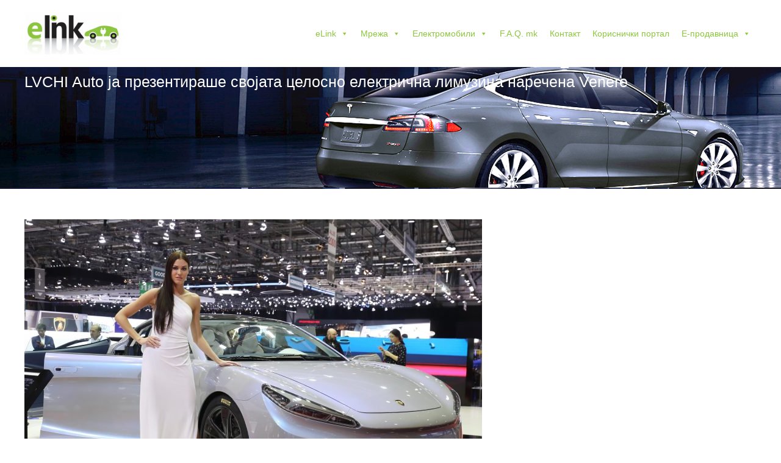

--- FILE ---
content_type: text/html; charset=UTF-8
request_url: https://elink.mk/lvchi-auto-%D1%98%D0%B0-%D0%BF%D1%80%D0%B5%D0%B7%D0%B5%D0%BD%D1%82%D0%B8%D1%80%D0%B0%D1%88%D0%B5-%D1%81%D0%B2%D0%BE%D1%98%D0%B0%D1%82%D0%B0-%D1%86%D0%B5%D0%BB%D0%BE%D1%81%D0%BD%D0%BE-%D0%B5%D0%BB/
body_size: 18598
content:
<!DOCTYPE html>
<html lang="mk-MK">
<head>
<meta charset="UTF-8">
<meta name="viewport" content="width=device-width, initial-scale=1">
<link rel="profile" href="https://gmpg.org/xfn/11">

<title>LVCHI Auto  ја презентираше својата целосно електрична лимузина наречена Venere &#8211; eLink</title>
<meta name='robots' content='max-image-preview:large' />
	<style>img:is([sizes="auto" i], [sizes^="auto," i]) { contain-intrinsic-size: 3000px 1500px }</style>
	<meta http-equiv="x-dns-prefetch-control" content="on">
<link href="https://app.ecwid.com" rel="preconnect" crossorigin />
<link href="https://ecomm.events" rel="preconnect" crossorigin />
<link href="https://d1q3axnfhmyveb.cloudfront.net" rel="preconnect" crossorigin />
<link href="https://dqzrr9k4bjpzk.cloudfront.net" rel="preconnect" crossorigin />
<link href="https://d1oxsl77a1kjht.cloudfront.net" rel="preconnect" crossorigin>
<link rel="prefetch" href="https://app.ecwid.com/script.js?17657093&data_platform=wporg&lang=mk" as="script"/>
<link rel="prerender" href="https://elink.mk/shop/"/>
<link href='https://fonts.gstatic.com' crossorigin rel='preconnect' />
<link rel="alternate" type="application/rss+xml" title="eLink &raquo; Фид" href="https://elink.mk/feed/" />
<link rel="alternate" type="application/rss+xml" title="eLink &raquo; фидови за коментари" href="https://elink.mk/comments/feed/" />
<link rel="alternate" type="application/rss+xml" title="eLink &raquo; LVCHI Auto  ја презентираше својата целосно електрична лимузина наречена Venere фидови за коментари" href="https://elink.mk/lvchi-auto-%d1%98%d0%b0-%d0%bf%d1%80%d0%b5%d0%b7%d0%b5%d0%bd%d1%82%d0%b8%d1%80%d0%b0%d1%88%d0%b5-%d1%81%d0%b2%d0%be%d1%98%d0%b0%d1%82%d0%b0-%d1%86%d0%b5%d0%bb%d0%be%d1%81%d0%bd%d0%be-%d0%b5%d0%bb/feed/" />
		<!-- This site uses the Google Analytics by ExactMetrics plugin v8.8.0 - Using Analytics tracking - https://www.exactmetrics.com/ -->
		<!-- Note: ExactMetrics is not currently configured on this site. The site owner needs to authenticate with Google Analytics in the ExactMetrics settings panel. -->
					<!-- No tracking code set -->
				<!-- / Google Analytics by ExactMetrics -->
		<script type="text/javascript">
/* <![CDATA[ */
window._wpemojiSettings = {"baseUrl":"https:\/\/s.w.org\/images\/core\/emoji\/16.0.1\/72x72\/","ext":".png","svgUrl":"https:\/\/s.w.org\/images\/core\/emoji\/16.0.1\/svg\/","svgExt":".svg","source":{"concatemoji":"https:\/\/elink.mk\/wp-includes\/js\/wp-emoji-release.min.js?ver=6.8.3"}};
/*! This file is auto-generated */
!function(s,n){var o,i,e;function c(e){try{var t={supportTests:e,timestamp:(new Date).valueOf()};sessionStorage.setItem(o,JSON.stringify(t))}catch(e){}}function p(e,t,n){e.clearRect(0,0,e.canvas.width,e.canvas.height),e.fillText(t,0,0);var t=new Uint32Array(e.getImageData(0,0,e.canvas.width,e.canvas.height).data),a=(e.clearRect(0,0,e.canvas.width,e.canvas.height),e.fillText(n,0,0),new Uint32Array(e.getImageData(0,0,e.canvas.width,e.canvas.height).data));return t.every(function(e,t){return e===a[t]})}function u(e,t){e.clearRect(0,0,e.canvas.width,e.canvas.height),e.fillText(t,0,0);for(var n=e.getImageData(16,16,1,1),a=0;a<n.data.length;a++)if(0!==n.data[a])return!1;return!0}function f(e,t,n,a){switch(t){case"flag":return n(e,"\ud83c\udff3\ufe0f\u200d\u26a7\ufe0f","\ud83c\udff3\ufe0f\u200b\u26a7\ufe0f")?!1:!n(e,"\ud83c\udde8\ud83c\uddf6","\ud83c\udde8\u200b\ud83c\uddf6")&&!n(e,"\ud83c\udff4\udb40\udc67\udb40\udc62\udb40\udc65\udb40\udc6e\udb40\udc67\udb40\udc7f","\ud83c\udff4\u200b\udb40\udc67\u200b\udb40\udc62\u200b\udb40\udc65\u200b\udb40\udc6e\u200b\udb40\udc67\u200b\udb40\udc7f");case"emoji":return!a(e,"\ud83e\udedf")}return!1}function g(e,t,n,a){var r="undefined"!=typeof WorkerGlobalScope&&self instanceof WorkerGlobalScope?new OffscreenCanvas(300,150):s.createElement("canvas"),o=r.getContext("2d",{willReadFrequently:!0}),i=(o.textBaseline="top",o.font="600 32px Arial",{});return e.forEach(function(e){i[e]=t(o,e,n,a)}),i}function t(e){var t=s.createElement("script");t.src=e,t.defer=!0,s.head.appendChild(t)}"undefined"!=typeof Promise&&(o="wpEmojiSettingsSupports",i=["flag","emoji"],n.supports={everything:!0,everythingExceptFlag:!0},e=new Promise(function(e){s.addEventListener("DOMContentLoaded",e,{once:!0})}),new Promise(function(t){var n=function(){try{var e=JSON.parse(sessionStorage.getItem(o));if("object"==typeof e&&"number"==typeof e.timestamp&&(new Date).valueOf()<e.timestamp+604800&&"object"==typeof e.supportTests)return e.supportTests}catch(e){}return null}();if(!n){if("undefined"!=typeof Worker&&"undefined"!=typeof OffscreenCanvas&&"undefined"!=typeof URL&&URL.createObjectURL&&"undefined"!=typeof Blob)try{var e="postMessage("+g.toString()+"("+[JSON.stringify(i),f.toString(),p.toString(),u.toString()].join(",")+"));",a=new Blob([e],{type:"text/javascript"}),r=new Worker(URL.createObjectURL(a),{name:"wpTestEmojiSupports"});return void(r.onmessage=function(e){c(n=e.data),r.terminate(),t(n)})}catch(e){}c(n=g(i,f,p,u))}t(n)}).then(function(e){for(var t in e)n.supports[t]=e[t],n.supports.everything=n.supports.everything&&n.supports[t],"flag"!==t&&(n.supports.everythingExceptFlag=n.supports.everythingExceptFlag&&n.supports[t]);n.supports.everythingExceptFlag=n.supports.everythingExceptFlag&&!n.supports.flag,n.DOMReady=!1,n.readyCallback=function(){n.DOMReady=!0}}).then(function(){return e}).then(function(){var e;n.supports.everything||(n.readyCallback(),(e=n.source||{}).concatemoji?t(e.concatemoji):e.wpemoji&&e.twemoji&&(t(e.twemoji),t(e.wpemoji)))}))}((window,document),window._wpemojiSettings);
/* ]]> */
</script>

<link rel='stylesheet' id='bxslider-css-css' href='https://elink.mk/wp-content/plugins/kiwi-logo-carousel/third-party/jquery.bxslider/jquery.bxslider.css?ver=6.8.3' type='text/css' media='' />
<link rel='stylesheet' id='kiwi-logo-carousel-styles-css' href='https://elink.mk/wp-content/plugins/kiwi-logo-carousel/custom-styles.css?ver=6.8.3' type='text/css' media='' />
<link rel='stylesheet' id='pt-cv-public-style-css' href='https://elink.mk/wp-content/plugins/content-views-query-and-display-post-page/public/assets/css/cv.css?ver=4.2' type='text/css' media='all' />
<style id='wp-emoji-styles-inline-css' type='text/css'>

	img.wp-smiley, img.emoji {
		display: inline !important;
		border: none !important;
		box-shadow: none !important;
		height: 1em !important;
		width: 1em !important;
		margin: 0 0.07em !important;
		vertical-align: -0.1em !important;
		background: none !important;
		padding: 0 !important;
	}
</style>
<link rel='stylesheet' id='wp-block-library-css' href='https://elink.mk/wp-includes/css/dist/block-library/style.min.css?ver=6.8.3' type='text/css' media='all' />
<style id='wp-block-library-theme-inline-css' type='text/css'>
.wp-block-audio :where(figcaption){color:#555;font-size:13px;text-align:center}.is-dark-theme .wp-block-audio :where(figcaption){color:#ffffffa6}.wp-block-audio{margin:0 0 1em}.wp-block-code{border:1px solid #ccc;border-radius:4px;font-family:Menlo,Consolas,monaco,monospace;padding:.8em 1em}.wp-block-embed :where(figcaption){color:#555;font-size:13px;text-align:center}.is-dark-theme .wp-block-embed :where(figcaption){color:#ffffffa6}.wp-block-embed{margin:0 0 1em}.blocks-gallery-caption{color:#555;font-size:13px;text-align:center}.is-dark-theme .blocks-gallery-caption{color:#ffffffa6}:root :where(.wp-block-image figcaption){color:#555;font-size:13px;text-align:center}.is-dark-theme :root :where(.wp-block-image figcaption){color:#ffffffa6}.wp-block-image{margin:0 0 1em}.wp-block-pullquote{border-bottom:4px solid;border-top:4px solid;color:currentColor;margin-bottom:1.75em}.wp-block-pullquote cite,.wp-block-pullquote footer,.wp-block-pullquote__citation{color:currentColor;font-size:.8125em;font-style:normal;text-transform:uppercase}.wp-block-quote{border-left:.25em solid;margin:0 0 1.75em;padding-left:1em}.wp-block-quote cite,.wp-block-quote footer{color:currentColor;font-size:.8125em;font-style:normal;position:relative}.wp-block-quote:where(.has-text-align-right){border-left:none;border-right:.25em solid;padding-left:0;padding-right:1em}.wp-block-quote:where(.has-text-align-center){border:none;padding-left:0}.wp-block-quote.is-large,.wp-block-quote.is-style-large,.wp-block-quote:where(.is-style-plain){border:none}.wp-block-search .wp-block-search__label{font-weight:700}.wp-block-search__button{border:1px solid #ccc;padding:.375em .625em}:where(.wp-block-group.has-background){padding:1.25em 2.375em}.wp-block-separator.has-css-opacity{opacity:.4}.wp-block-separator{border:none;border-bottom:2px solid;margin-left:auto;margin-right:auto}.wp-block-separator.has-alpha-channel-opacity{opacity:1}.wp-block-separator:not(.is-style-wide):not(.is-style-dots){width:100px}.wp-block-separator.has-background:not(.is-style-dots){border-bottom:none;height:1px}.wp-block-separator.has-background:not(.is-style-wide):not(.is-style-dots){height:2px}.wp-block-table{margin:0 0 1em}.wp-block-table td,.wp-block-table th{word-break:normal}.wp-block-table :where(figcaption){color:#555;font-size:13px;text-align:center}.is-dark-theme .wp-block-table :where(figcaption){color:#ffffffa6}.wp-block-video :where(figcaption){color:#555;font-size:13px;text-align:center}.is-dark-theme .wp-block-video :where(figcaption){color:#ffffffa6}.wp-block-video{margin:0 0 1em}:root :where(.wp-block-template-part.has-background){margin-bottom:0;margin-top:0;padding:1.25em 2.375em}
</style>
<style id='classic-theme-styles-inline-css' type='text/css'>
/*! This file is auto-generated */
.wp-block-button__link{color:#fff;background-color:#32373c;border-radius:9999px;box-shadow:none;text-decoration:none;padding:calc(.667em + 2px) calc(1.333em + 2px);font-size:1.125em}.wp-block-file__button{background:#32373c;color:#fff;text-decoration:none}
</style>
<style id='global-styles-inline-css' type='text/css'>
:root{--wp--preset--aspect-ratio--square: 1;--wp--preset--aspect-ratio--4-3: 4/3;--wp--preset--aspect-ratio--3-4: 3/4;--wp--preset--aspect-ratio--3-2: 3/2;--wp--preset--aspect-ratio--2-3: 2/3;--wp--preset--aspect-ratio--16-9: 16/9;--wp--preset--aspect-ratio--9-16: 9/16;--wp--preset--color--black: #000000;--wp--preset--color--cyan-bluish-gray: #abb8c3;--wp--preset--color--white: #ffffff;--wp--preset--color--pale-pink: #f78da7;--wp--preset--color--vivid-red: #cf2e2e;--wp--preset--color--luminous-vivid-orange: #ff6900;--wp--preset--color--luminous-vivid-amber: #fcb900;--wp--preset--color--light-green-cyan: #7bdcb5;--wp--preset--color--vivid-green-cyan: #00d084;--wp--preset--color--pale-cyan-blue: #8ed1fc;--wp--preset--color--vivid-cyan-blue: #0693e3;--wp--preset--color--vivid-purple: #9b51e0;--wp--preset--gradient--vivid-cyan-blue-to-vivid-purple: linear-gradient(135deg,rgba(6,147,227,1) 0%,rgb(155,81,224) 100%);--wp--preset--gradient--light-green-cyan-to-vivid-green-cyan: linear-gradient(135deg,rgb(122,220,180) 0%,rgb(0,208,130) 100%);--wp--preset--gradient--luminous-vivid-amber-to-luminous-vivid-orange: linear-gradient(135deg,rgba(252,185,0,1) 0%,rgba(255,105,0,1) 100%);--wp--preset--gradient--luminous-vivid-orange-to-vivid-red: linear-gradient(135deg,rgba(255,105,0,1) 0%,rgb(207,46,46) 100%);--wp--preset--gradient--very-light-gray-to-cyan-bluish-gray: linear-gradient(135deg,rgb(238,238,238) 0%,rgb(169,184,195) 100%);--wp--preset--gradient--cool-to-warm-spectrum: linear-gradient(135deg,rgb(74,234,220) 0%,rgb(151,120,209) 20%,rgb(207,42,186) 40%,rgb(238,44,130) 60%,rgb(251,105,98) 80%,rgb(254,248,76) 100%);--wp--preset--gradient--blush-light-purple: linear-gradient(135deg,rgb(255,206,236) 0%,rgb(152,150,240) 100%);--wp--preset--gradient--blush-bordeaux: linear-gradient(135deg,rgb(254,205,165) 0%,rgb(254,45,45) 50%,rgb(107,0,62) 100%);--wp--preset--gradient--luminous-dusk: linear-gradient(135deg,rgb(255,203,112) 0%,rgb(199,81,192) 50%,rgb(65,88,208) 100%);--wp--preset--gradient--pale-ocean: linear-gradient(135deg,rgb(255,245,203) 0%,rgb(182,227,212) 50%,rgb(51,167,181) 100%);--wp--preset--gradient--electric-grass: linear-gradient(135deg,rgb(202,248,128) 0%,rgb(113,206,126) 100%);--wp--preset--gradient--midnight: linear-gradient(135deg,rgb(2,3,129) 0%,rgb(40,116,252) 100%);--wp--preset--font-size--small: 13px;--wp--preset--font-size--medium: 20px;--wp--preset--font-size--large: 36px;--wp--preset--font-size--x-large: 42px;--wp--preset--spacing--20: 0.44rem;--wp--preset--spacing--30: 0.67rem;--wp--preset--spacing--40: 1rem;--wp--preset--spacing--50: 1.5rem;--wp--preset--spacing--60: 2.25rem;--wp--preset--spacing--70: 3.38rem;--wp--preset--spacing--80: 5.06rem;--wp--preset--shadow--natural: 6px 6px 9px rgba(0, 0, 0, 0.2);--wp--preset--shadow--deep: 12px 12px 50px rgba(0, 0, 0, 0.4);--wp--preset--shadow--sharp: 6px 6px 0px rgba(0, 0, 0, 0.2);--wp--preset--shadow--outlined: 6px 6px 0px -3px rgba(255, 255, 255, 1), 6px 6px rgba(0, 0, 0, 1);--wp--preset--shadow--crisp: 6px 6px 0px rgba(0, 0, 0, 1);}:where(.is-layout-flex){gap: 0.5em;}:where(.is-layout-grid){gap: 0.5em;}body .is-layout-flex{display: flex;}.is-layout-flex{flex-wrap: wrap;align-items: center;}.is-layout-flex > :is(*, div){margin: 0;}body .is-layout-grid{display: grid;}.is-layout-grid > :is(*, div){margin: 0;}:where(.wp-block-columns.is-layout-flex){gap: 2em;}:where(.wp-block-columns.is-layout-grid){gap: 2em;}:where(.wp-block-post-template.is-layout-flex){gap: 1.25em;}:where(.wp-block-post-template.is-layout-grid){gap: 1.25em;}.has-black-color{color: var(--wp--preset--color--black) !important;}.has-cyan-bluish-gray-color{color: var(--wp--preset--color--cyan-bluish-gray) !important;}.has-white-color{color: var(--wp--preset--color--white) !important;}.has-pale-pink-color{color: var(--wp--preset--color--pale-pink) !important;}.has-vivid-red-color{color: var(--wp--preset--color--vivid-red) !important;}.has-luminous-vivid-orange-color{color: var(--wp--preset--color--luminous-vivid-orange) !important;}.has-luminous-vivid-amber-color{color: var(--wp--preset--color--luminous-vivid-amber) !important;}.has-light-green-cyan-color{color: var(--wp--preset--color--light-green-cyan) !important;}.has-vivid-green-cyan-color{color: var(--wp--preset--color--vivid-green-cyan) !important;}.has-pale-cyan-blue-color{color: var(--wp--preset--color--pale-cyan-blue) !important;}.has-vivid-cyan-blue-color{color: var(--wp--preset--color--vivid-cyan-blue) !important;}.has-vivid-purple-color{color: var(--wp--preset--color--vivid-purple) !important;}.has-black-background-color{background-color: var(--wp--preset--color--black) !important;}.has-cyan-bluish-gray-background-color{background-color: var(--wp--preset--color--cyan-bluish-gray) !important;}.has-white-background-color{background-color: var(--wp--preset--color--white) !important;}.has-pale-pink-background-color{background-color: var(--wp--preset--color--pale-pink) !important;}.has-vivid-red-background-color{background-color: var(--wp--preset--color--vivid-red) !important;}.has-luminous-vivid-orange-background-color{background-color: var(--wp--preset--color--luminous-vivid-orange) !important;}.has-luminous-vivid-amber-background-color{background-color: var(--wp--preset--color--luminous-vivid-amber) !important;}.has-light-green-cyan-background-color{background-color: var(--wp--preset--color--light-green-cyan) !important;}.has-vivid-green-cyan-background-color{background-color: var(--wp--preset--color--vivid-green-cyan) !important;}.has-pale-cyan-blue-background-color{background-color: var(--wp--preset--color--pale-cyan-blue) !important;}.has-vivid-cyan-blue-background-color{background-color: var(--wp--preset--color--vivid-cyan-blue) !important;}.has-vivid-purple-background-color{background-color: var(--wp--preset--color--vivid-purple) !important;}.has-black-border-color{border-color: var(--wp--preset--color--black) !important;}.has-cyan-bluish-gray-border-color{border-color: var(--wp--preset--color--cyan-bluish-gray) !important;}.has-white-border-color{border-color: var(--wp--preset--color--white) !important;}.has-pale-pink-border-color{border-color: var(--wp--preset--color--pale-pink) !important;}.has-vivid-red-border-color{border-color: var(--wp--preset--color--vivid-red) !important;}.has-luminous-vivid-orange-border-color{border-color: var(--wp--preset--color--luminous-vivid-orange) !important;}.has-luminous-vivid-amber-border-color{border-color: var(--wp--preset--color--luminous-vivid-amber) !important;}.has-light-green-cyan-border-color{border-color: var(--wp--preset--color--light-green-cyan) !important;}.has-vivid-green-cyan-border-color{border-color: var(--wp--preset--color--vivid-green-cyan) !important;}.has-pale-cyan-blue-border-color{border-color: var(--wp--preset--color--pale-cyan-blue) !important;}.has-vivid-cyan-blue-border-color{border-color: var(--wp--preset--color--vivid-cyan-blue) !important;}.has-vivid-purple-border-color{border-color: var(--wp--preset--color--vivid-purple) !important;}.has-vivid-cyan-blue-to-vivid-purple-gradient-background{background: var(--wp--preset--gradient--vivid-cyan-blue-to-vivid-purple) !important;}.has-light-green-cyan-to-vivid-green-cyan-gradient-background{background: var(--wp--preset--gradient--light-green-cyan-to-vivid-green-cyan) !important;}.has-luminous-vivid-amber-to-luminous-vivid-orange-gradient-background{background: var(--wp--preset--gradient--luminous-vivid-amber-to-luminous-vivid-orange) !important;}.has-luminous-vivid-orange-to-vivid-red-gradient-background{background: var(--wp--preset--gradient--luminous-vivid-orange-to-vivid-red) !important;}.has-very-light-gray-to-cyan-bluish-gray-gradient-background{background: var(--wp--preset--gradient--very-light-gray-to-cyan-bluish-gray) !important;}.has-cool-to-warm-spectrum-gradient-background{background: var(--wp--preset--gradient--cool-to-warm-spectrum) !important;}.has-blush-light-purple-gradient-background{background: var(--wp--preset--gradient--blush-light-purple) !important;}.has-blush-bordeaux-gradient-background{background: var(--wp--preset--gradient--blush-bordeaux) !important;}.has-luminous-dusk-gradient-background{background: var(--wp--preset--gradient--luminous-dusk) !important;}.has-pale-ocean-gradient-background{background: var(--wp--preset--gradient--pale-ocean) !important;}.has-electric-grass-gradient-background{background: var(--wp--preset--gradient--electric-grass) !important;}.has-midnight-gradient-background{background: var(--wp--preset--gradient--midnight) !important;}.has-small-font-size{font-size: var(--wp--preset--font-size--small) !important;}.has-medium-font-size{font-size: var(--wp--preset--font-size--medium) !important;}.has-large-font-size{font-size: var(--wp--preset--font-size--large) !important;}.has-x-large-font-size{font-size: var(--wp--preset--font-size--x-large) !important;}
:where(.wp-block-post-template.is-layout-flex){gap: 1.25em;}:where(.wp-block-post-template.is-layout-grid){gap: 1.25em;}
:where(.wp-block-columns.is-layout-flex){gap: 2em;}:where(.wp-block-columns.is-layout-grid){gap: 2em;}
:root :where(.wp-block-pullquote){font-size: 1.5em;line-height: 1.6;}
</style>
<link rel='stylesheet' id='contact-form-7-css' href='https://elink.mk/wp-content/plugins/contact-form-7/includes/css/styles.css?ver=5.9.6' type='text/css' media='all' />
<link rel='stylesheet' id='ecwid-css-css' href='https://elink.mk/wp-content/plugins/ecwid-shopping-cart/css/frontend.css?ver=7.0.4' type='text/css' media='all' />
<link rel='stylesheet' id='foogallery-core-css' href='https://elink.mk/wp-content/plugins/foogallery/extensions/default-templates/shared/css/foogallery.min.css?ver=2.4.32' type='text/css' media='all' />
<link rel='stylesheet' id='sow-contact-form-default-e726b8b1389a-css' href='https://elink.mk/wp-content/uploads/siteorigin-widgets/sow-contact-form-default-e726b8b1389a.css?ver=6.8.3' type='text/css' media='all' />
<link rel='stylesheet' id='sow-social-media-buttons-flat-ad5b58c92068-css' href='https://elink.mk/wp-content/uploads/siteorigin-widgets/sow-social-media-buttons-flat-ad5b58c92068.css?ver=6.8.3' type='text/css' media='all' />
<link rel='stylesheet' id='wpsl-styles-css' href='https://elink.mk/wp-content/plugins/wp-store-locator/css/styles.min.css?ver=2.2.260' type='text/css' media='all' />
<link rel='stylesheet' id='megamenu-css' href='https://elink.mk/wp-content/uploads/maxmegamenu/style_mk_mk.css?ver=fc0382' type='text/css' media='all' />
<link rel='stylesheet' id='dashicons-css' href='https://elink.mk/wp-includes/css/dashicons.min.css?ver=6.8.3' type='text/css' media='all' />
<link rel='stylesheet' id='font-awesome-css' href='https://elink.mk/wp-content/plugins/codelights-shortcodes-and-widgets/vendor/font-awesome/font-awesome.min.css?ver=4.5.0' type='text/css' media='all' />
<link rel='stylesheet' id='flash-style-css' href='https://elink.mk/wp-content/themes/flash/style.css?ver=6.8.3' type='text/css' media='all' />
<style id='flash-style-inline-css' type='text/css'>

	/* Custom Link Color */
	#site-navigation ul li:hover > a, #site-navigation ul li.current-menu-item > a, #site-navigation ul li.current_page_item > a, #site-navigation ul li.current_page_ancestor > a, #site-navigation ul li.current-menu-ancestor > a,#site-navigation ul.sub-menu li:hover > a,#site-navigation ul li ul.sub-menu li.menu-item-has-children ul li:hover > a,#site-navigation ul li ul.sub-menu li.menu-item-has-children:hover > .menu-item,body.transparent #masthead .header-bottom #site-navigation ul li:hover > .menu-item,body.transparent #masthead .header-bottom #site-navigation ul li:hover > a,body.transparent #masthead .header-bottom #site-navigation ul.sub-menu li:hover > a,body.transparent #masthead .header-bottom #site-navigation ul.sub-menu li.menu-item-has-children ul li:hover > a,body.transparent.header-sticky #masthead-sticky-wrapper #masthead .header-bottom #site-navigation ul.sub-menu li > a:hover,.tg-service-widget .service-title-wrap a:hover,.tg-service-widget .service-more,.feature-product-section .button-group button:hover ,.fun-facts-section .fun-facts-icon-wrap,.fun-facts-section .tg-fun-facts-widget.tg-fun-facts-layout-2 .counter-wrapper,.blog-section .tg-blog-widget-layout-2 .blog-content .read-more-container .read-more a,footer.footer-layout #top-footer .widget-title::first-letter,footer.footer-layout #top-footer .widget ul li a:hover,footer.footer-layout #bottom-footer .copyright .copyright-text a:hover,footer.footer-layout #bottom-footer .footer-menu ul li a:hover,.archive #primary .entry-content-block h2.entry-title a:hover,.blog #primary .entry-content-block h2.entry-title a:hover,#secondary .widget ul li a:hover,.woocommerce-Price-amount.amount,.team-wrapper .team-content-wrapper .team-social a:hover,.testimonial-container .testimonial-wrapper .testimonial-slide .testominial-content-wrapper .testimonial-icon,.footer-menu li a:hover,.tg-feature-product-filter-layout .button.is-checked:hover,.testimonial-container .testimonial-icon,#site-navigation ul li.menu-item-has-children:hover > .sub-toggle,.woocommerce-error::before, .woocommerce-info::before, .woocommerce-message::before,#primary .post .entry-content-block .entry-meta a:hover,#primary .post .entry-content-block .entry-meta span:hover,.entry-meta span:hover a,.post .entry-content-block .entry-footer span a:hover,#secondary .widget ul li a,#comments .comment-list article.comment-body .reply a,.tg-slider-widget .btn-wrapper a,.entry-content a, .related-posts-wrapper .entry-title a:hover,
		.related-posts-wrapper .entry-meta > span a:hover{
			color: #8cc63e;
	}

	.blog-section .tg-blog-widget-layout-1 .tg-blog-widget:hover, #scroll-up,.header-bottom .search-wrap .search-box .searchform .btn:hover,.header-bottom .cart-wrap .flash-cart-views a span,body.transparent #masthead .header-bottom #site-navigation ul li a::before,.tg-slider-widget.slider-dark .btn-wrapper a:hover, .section-title:after,.about-section .about-content-wrapper .btn-wrapper a,.tg-service-widget .service-icon-wrap,.team-wrapper .team-content-wrapper .team-designation:after,.call-to-action-section .btn-wrapper a:hover,.blog-section .tg-blog-widget-layout-1:hover,.blog-section .tg-blog-widget-layout-2 .post-image .entry-date,.blog-section .tg-blog-widget-layout-2 .blog-content .post-readmore,.pricing-table-section .tg-pricing-table-widget:hover,.pricing-table-section .tg-pricing-table-widget.tg-pricing-table-layout-2 .pricing,.pricing-table-section .tg-pricing-table-widget.tg-pricing-table-layout-2 .btn-wrapper a,footer.footer-layout #top-footer .widget_tag_cloud .tagcloud a:hover,#secondary .widget-title:after, #secondary .searchform .btn:hover,#primary .searchform .btn:hover,  #respond #commentform .form-submit input,.woocommerce span.onsale, .woocommerce ul.products li.product .onsale,.woocommerce ul.products li.product .button,.woocommerce #respond input#submit.alt,.woocommerce a.button.alt,.woocommerce button.button.alt,.woocommerce input.button.alt,.added_to_cart.wc-forward,.testimonial-container .swiper-pagination.testimonial-pager .swiper-pagination-bullet:hover, .testimonial-container .swiper-pagination.testimonial-pager .swiper-pagination-bullet.swiper-pagination-bullet-active,.header-bottom .searchform .btn,.navigation .nav-links a:hover, .bttn:hover, button, input[type="button"]:hover, input[type="reset"]:hover, input[type="submit"]:hover,.tg-slider-widget .btn-wrapper a:hover  {
		background-color: #8cc63e;
	}
	.feature-product-section .tg-feature-product-layout-2 .tg-container .tg-column-wrapper .tg-feature-product-widget .featured-image-desc, .tg-team-widget.tg-team-layout-3 .team-wrapper .team-img .team-social {
		background-color: rgba( 140, 198, 62, 0.8);
	}
	#respond #commentform .form-submit input:hover{
	background-color: #78b22a;
	}

	.tg-slider-widget.slider-dark .btn-wrapper a:hover,.call-to-action-section .btn-wrapper a:hover,footer.footer-layout #top-footer .widget_tag_cloud .tagcloud a:hover,.woocommerce-error, .woocommerce-info, .woocommerce-message,#comments .comment-list article.comment-body .reply a::before,.tg-slider-widget .btn-wrapper a, .tg-slider-widget .btn-wrapper a:hover {
		border-color: #8cc63e;
	}
	body.transparent.header-sticky #masthead-sticky-wrapper.is-sticky #site-navigation ul li.current-flash-item a, #site-navigation ul li.current-flash-item a, body.transparent.header-sticky #masthead-sticky-wrapper #site-navigation ul li:hover > a,body.transparent #site-navigation ul li:hover .sub-toggle{
			color: #8cc63e;
		}

	.tg-service-widget .service-icon-wrap:after{
			border-top-color: #8cc63e;
		}
	body.transparent.header-sticky #masthead-sticky-wrapper .search-wrap .search-icon:hover, body.transparent .search-wrap .search-icon:hover, .header-bottom .search-wrap .search-icon:hover {
	  border-color: #8cc63e;
	}
	body.transparent.header-sticky #masthead-sticky-wrapper .search-wrap .search-icon:hover, body.transparent #masthead .header-bottom .search-wrap .search-icon:hover, .header-bottom .search-wrap .search-icon:hover,.breadcrumb-trail.breadcrumbs .trail-items li:first-child span:hover,.breadcrumb-trail.breadcrumbs .trail-items li span:hover a {
	  color: #8cc63e;
	}
	.woocommerce ul.products li.product .button:hover, .woocommerce #respond input#submit.alt:hover, .woocommerce a.button.alt:hover, .woocommerce button.button.alt:hover, .woocommerce input.button.alt:hover,.added_to_cart.wc-forward:hover{
		background-color: #78b22a;
	}
	#preloader-background span {
		background-color: #78b22a;
	}
	#preloader-background span {
		--primary-color : #78b22a;
	}
	.feature-product-section .tg-feature-product-widget .featured-image-desc::before,.blog-section .row:nth-child(odd) .tg-blog-widget:hover .post-image::before{
			border-right-color: #8cc63e;
		}
	.feature-product-section .tg-feature-product-widget .featured-image-desc::before,.blog-section .row:nth-child(odd) .tg-blog-widget:hover .post-image::before,footer.footer-layout #top-footer .widget-title,.blog-section .row:nth-child(2n) .tg-blog-widget:hover .post-image::before{
		border-left-color: #8cc63e;
	}
	.blog-section .tg-blog-widget-layout-2 .entry-title a:hover,
	.blog-section .tg-blog-widget-layout-2 .tg-blog-widget:hover .blog-content .entry-title a:hover,
	.tg-blog-widget-layout-2 .read-more-container .entry-author:hover a,
	.tg-blog-widget-layout-2 .read-more-container .entry-author:hover,
	.blog-section .tg-blog-widget-layout-2 .read-more-container .read-more:hover a{
			color: #78b22a;
		}

	.tg-service-widget .service-more:hover{
		color: #78b22a;
	}

	@media(max-width: 980px){
		#site-navigation ul li.menu-item-has-children span.sub-toggle {
			background-color: #8cc63e;
		}
	}

		@media screen and (min-width: 56.875em) {
			.main-navigation li:hover > a,
			.main-navigation li.focus > a {
				color: #8cc63e;
			}
		}
	

		/* Page header Background. */
		.breadcrumb-trail.breadcrumbs {
			color: #fff;
		}

		#flash-breadcrumbs a,
		#flash-breadcrumbs span,
		.breadcrumb-trail.breadcrumbs .trail-items li span::before{
			color: #fff;
		}
	
		/* Site Title */
		.site-branding {
			margin: 0 auto 0 0;
		}

		.site-branding .site-title,
		.site-description {
			clip: rect(1px, 1px, 1px, 1px);
			position: absolute !important;
			height: 1px;
			width: 1px;
			overflow: hidden;
		}
		.logo .logo-text{
			padding: 0;
		}
		
</style>
<link rel='stylesheet' id='responsive-css' href='https://elink.mk/wp-content/themes/flash/css/responsive.min.css?ver=6.8.3' type='text/css' media='' />
<script type="text/javascript" src="https://elink.mk/wp-includes/js/jquery/jquery.min.js?ver=3.7.1" id="jquery-core-js"></script>
<script type="text/javascript" src="https://elink.mk/wp-includes/js/jquery/jquery-migrate.min.js?ver=3.4.1" id="jquery-migrate-js"></script>
<script type="text/javascript" id="sow-contact-js-extra">
/* <![CDATA[ */
var sowContact = {"scrollto":"1","scrollto_offset":"0"};
/* ]]> */
</script>
<script type="text/javascript" src="https://elink.mk/wp-content/plugins/so-widgets-bundle/widgets/contact/js/contact.min.js?ver=1.69.3" id="sow-contact-js"></script>
<link rel="https://api.w.org/" href="https://elink.mk/wp-json/" /><link rel="alternate" title="JSON" type="application/json" href="https://elink.mk/wp-json/wp/v2/posts/1129" /><link rel="EditURI" type="application/rsd+xml" title="RSD" href="https://elink.mk/xmlrpc.php?rsd" />
<meta name="generator" content="WordPress 6.8.3" />
<link rel="canonical" href="https://elink.mk/lvchi-auto-%d1%98%d0%b0-%d0%bf%d1%80%d0%b5%d0%b7%d0%b5%d0%bd%d1%82%d0%b8%d1%80%d0%b0%d1%88%d0%b5-%d1%81%d0%b2%d0%be%d1%98%d0%b0%d1%82%d0%b0-%d1%86%d0%b5%d0%bb%d0%be%d1%81%d0%bd%d0%be-%d0%b5%d0%bb/" />
<link rel='shortlink' href='https://elink.mk/?p=1129' />
<link rel="alternate" title="oEmbed (JSON)" type="application/json+oembed" href="https://elink.mk/wp-json/oembed/1.0/embed?url=https%3A%2F%2Felink.mk%2Flvchi-auto-%25d1%2598%25d0%25b0-%25d0%25bf%25d1%2580%25d0%25b5%25d0%25b7%25d0%25b5%25d0%25bd%25d1%2582%25d0%25b8%25d1%2580%25d0%25b0%25d1%2588%25d0%25b5-%25d1%2581%25d0%25b2%25d0%25be%25d1%2598%25d0%25b0%25d1%2582%25d0%25b0-%25d1%2586%25d0%25b5%25d0%25bb%25d0%25be%25d1%2581%25d0%25bd%25d0%25be-%25d0%25b5%25d0%25bb%2F" />
<link rel="alternate" title="oEmbed (XML)" type="text/xml+oembed" href="https://elink.mk/wp-json/oembed/1.0/embed?url=https%3A%2F%2Felink.mk%2Flvchi-auto-%25d1%2598%25d0%25b0-%25d0%25bf%25d1%2580%25d0%25b5%25d0%25b7%25d0%25b5%25d0%25bd%25d1%2582%25d0%25b8%25d1%2580%25d0%25b0%25d1%2588%25d0%25b5-%25d1%2581%25d0%25b2%25d0%25be%25d1%2598%25d0%25b0%25d1%2582%25d0%25b0-%25d1%2586%25d0%25b5%25d0%25bb%25d0%25be%25d1%2581%25d0%25bd%25d0%25be-%25d0%25b5%25d0%25bb%2F&#038;format=xml" />
<style>
		#category-posts-3-internal ul {padding: 0;}
#category-posts-3-internal .cat-post-item img {max-width: initial; max-height: initial; margin: initial;}
#category-posts-3-internal .cat-post-author {margin-bottom: 0;}
#category-posts-3-internal .cat-post-thumbnail {margin: 5px 10px 5px 0;}
#category-posts-3-internal .cat-post-item:before {content: ""; clear: both;}
#category-posts-3-internal .cat-post-excerpt-more {display: inline-block;}
#category-posts-3-internal .cat-post-item {list-style: none; margin: 3px 0 10px; padding: 3px 0;}
#category-posts-3-internal .cat-post-current .cat-post-title {font-weight: bold; text-transform: uppercase;}
#category-posts-3-internal [class*=cat-post-tax] {font-size: 0.85em;}
#category-posts-3-internal [class*=cat-post-tax] * {display:inline-block;}
#category-posts-3-internal .cat-post-item:after {content: ""; display: table;	clear: both;}
#category-posts-3-internal .cat-post-item .cat-post-title {overflow: hidden;text-overflow: ellipsis;white-space: initial;display: -webkit-box;-webkit-line-clamp: 2;-webkit-box-orient: vertical;padding-bottom: 0 !important;}
#category-posts-3-internal .cpwp-wrap-text p {display: inline;}
#category-posts-3-internal .cat-post-item .cpwp-wrap-text {overflow: hidden;text-overflow: ellipsis;white-space: initial;display: -webkit-box;-webkit-line-clamp: 4;-webkit-box-orient: vertical;padding-bottom: 0 !important;}
#category-posts-3-internal p.cpwp-excerpt-text {min-width: 120px;}
#category-posts-3-internal .cat-post-item:after {content: ""; display: table;	clear: both;}
#category-posts-3-internal .cat-post-thumbnail {display:block; float:left; margin:5px 10px 5px 0;}
#category-posts-3-internal .cat-post-crop {overflow:hidden;display:block;}
#category-posts-3-internal p {margin:5px 0 0 0}
#category-posts-3-internal li > div {margin:5px 0 0 0; clear:both;}
#category-posts-3-internal .dashicons {vertical-align:middle;}
#category-posts-3-internal .cat-post-thumbnail .cat-post-crop img {height: 150px;}
#category-posts-3-internal .cat-post-thumbnail .cat-post-crop img {width: 150px;}
#category-posts-3-internal .cat-post-thumbnail .cat-post-crop img {object-fit: cover; max-width: 100%; display: block;}
#category-posts-3-internal .cat-post-thumbnail .cat-post-crop-not-supported img {width: 100%;}
#category-posts-3-internal .cat-post-thumbnail {max-width:100%;}
#category-posts-3-internal .cat-post-item img {margin: initial;}
</style>
		<script data-cfasync="false" data-no-optimize="1" type="text/javascript">
window.ec = window.ec || Object()
window.ec.config = window.ec.config || Object();
window.ec.config.enable_canonical_urls = true;

</script>
        <!--noptimize-->
        <script data-cfasync="false" type="text/javascript">
            window.ec = window.ec || Object();
            window.ec.config = window.ec.config || Object();
            window.ec.config.store_main_page_url = 'https://elink.mk/shop/';
        </script>
        <!--/noptimize-->
        <link rel="pingback" href="https://elink.mk/xmlrpc.php">		<style type="text/css" id="wp-custom-css">
			.entry-content {
	margin-top: 0;
}
#wpsl-base-gmap_0 {
	margin-bottom: 0;
}
#top-footer {
	background-color: #333;
}
.header-top {
	background-color: #2b2b2b;
}
.header-top a {
	color: #ffffff;
}
.so-widget-sow-cta-default-74958e4c1e48 .sow-cta-base .so-widget-sow-button {
	margin: 0 !important;
}
/* font */
* {
	font-family: 'Open Sans', sans-serif;
}
/* header image */
#flash-breadcrumbs {
    height: 200px;
}
/* top header margin */
.right-content p {
	margin-bottom: 0;
}
/* bottom footer */
#bottom-footer {
	display:none;
}
/* menu */
#site-navigation ul li a {
	text-transform:uppercase;
	font-weight: 800;
	display: block;
}
#site-navigation ul li {
	padding: 23px 23px;
	cursor:pointer;
}
#site-navigation ul li:hover {
	background-color: #8cc63e;
	color:#fff;
}
#site-navigation ul li:last-child {
	padding-right: 23px;
}
#site-navigation ul li.menu-item-has-children .sub-toggle .fa {
	display:none;
}
/* color */
#site-navigation ul li:hover > a {
	color: #ffffff;
}
#site-navigation ul.sub-menu li:hover > a {
	color: #ffffff;
}
#site-navigation ul.sub-menu {
	background-color: #ffffff;
}
/* Call to action */
.so-widget-sow-cta-default-74958e4c1e48 .sow-cta-base {
	border: none;
	background-color: #ffffff00 !important;
}
h4.sow-cta-title {
	margin-top: 8px !important;
}
.blog-section .tg-blog-widget-layout-2 .read-more-container {
	display:none;
}
.blog-section .tg-blog-widget-layout-2 .post-image .entry-date {
	display:none
}

@media screen and (max-width: 979px) {
#site-navigation ul li.menu-item-has-children .sub-toggle .fa {
	display: -webkit-inline-box;
	float:right;
}
}
/* footer 1 */
#category-posts-3-internal p {
	color:#cccccc;
}
/* map */
#wpsl-gmap img, .wpsl-gmap-canvas img {
	padding:1px;
}
/* language */
.lang-item {
  display: inline-block;
	margin-left:10px;
	margin-top:10px;
}
.lang-item img {
	padding:0px;
	height:15px;
}
@media all and (-webkit-min-device-pixel-ratio:10000), not all and (-webkit-min-device-pixel-ratio:0) {
#site-navigation ul li.menu-item-has-children:hover > .sub-toggle {
	background-color: #4c586700 !important;
	width: 100%;
	height: 50px;
}
}
.fa {
	display: none;
}
#mega-menu-wrap-primary {
	position: relative;
	z-index: 20;
}
.so-widget-sow-button-flat-4a75a8acc3b6 .ow-button-base a {
	background-color: #8cc63e !important;
	border: 1px solid #8cc63e !important;
}
.wpsl-gmap-canvas .wpsl-infobox {
	background-color:#345164 !important;
	color:#fff !important;
}
.infocolor {
	background-color: #43453e;
	padding:5px;
	margin:5px;
	border-radius: 5px;
	color:white;
}
/* map sidebar */
div#wpsl-stores {
	display: none;
}
#wpsl-gmap {
	width: 100%;
}		</style>
		<style id="kirki-inline-styles">body{font-family:Montserrat;font-weight:400;}.breadcrumb-trail.breadcrumbs{background-image:url("https://elink.mk/wp-content/uploads/2018/02/header-inside.jpg");}/* cyrillic-ext */
@font-face {
  font-family: 'Montserrat';
  font-style: normal;
  font-weight: 400;
  font-display: swap;
  src: url(https://elink.mk/wp-content/fonts/montserrat/font) format('woff');
  unicode-range: U+0460-052F, U+1C80-1C8A, U+20B4, U+2DE0-2DFF, U+A640-A69F, U+FE2E-FE2F;
}
/* cyrillic */
@font-face {
  font-family: 'Montserrat';
  font-style: normal;
  font-weight: 400;
  font-display: swap;
  src: url(https://elink.mk/wp-content/fonts/montserrat/font) format('woff');
  unicode-range: U+0301, U+0400-045F, U+0490-0491, U+04B0-04B1, U+2116;
}
/* vietnamese */
@font-face {
  font-family: 'Montserrat';
  font-style: normal;
  font-weight: 400;
  font-display: swap;
  src: url(https://elink.mk/wp-content/fonts/montserrat/font) format('woff');
  unicode-range: U+0102-0103, U+0110-0111, U+0128-0129, U+0168-0169, U+01A0-01A1, U+01AF-01B0, U+0300-0301, U+0303-0304, U+0308-0309, U+0323, U+0329, U+1EA0-1EF9, U+20AB;
}
/* latin-ext */
@font-face {
  font-family: 'Montserrat';
  font-style: normal;
  font-weight: 400;
  font-display: swap;
  src: url(https://elink.mk/wp-content/fonts/montserrat/font) format('woff');
  unicode-range: U+0100-02BA, U+02BD-02C5, U+02C7-02CC, U+02CE-02D7, U+02DD-02FF, U+0304, U+0308, U+0329, U+1D00-1DBF, U+1E00-1E9F, U+1EF2-1EFF, U+2020, U+20A0-20AB, U+20AD-20C0, U+2113, U+2C60-2C7F, U+A720-A7FF;
}
/* latin */
@font-face {
  font-family: 'Montserrat';
  font-style: normal;
  font-weight: 400;
  font-display: swap;
  src: url(https://elink.mk/wp-content/fonts/montserrat/font) format('woff');
  unicode-range: U+0000-00FF, U+0131, U+0152-0153, U+02BB-02BC, U+02C6, U+02DA, U+02DC, U+0304, U+0308, U+0329, U+2000-206F, U+20AC, U+2122, U+2191, U+2193, U+2212, U+2215, U+FEFF, U+FFFD;
}</style><style type="text/css">/** Mega Menu CSS: fs **/</style>
</head>

<body class="wp-singular post-template-default single single-post postid-1129 single-format-standard wp-custom-logo wp-embed-responsive wp-theme-flash mega-menu-primary  header-sticky left-logo-right-menu full-width">




<div id="page" class="site">
	<a class="skip-link screen-reader-text" href="#content">Skip to content</a>

	
	<header id="masthead" class="site-header" role="banner">
		
		<div class="header-bottom">
			<div class="tg-container">

				<div class="logo">
										<figure class="logo-image">
						<a href="https://elink.mk/" class="custom-logo-link" rel="home"><img width="159" height="70" src="https://elink.mk/wp-content/uploads/2018/01/elink-logo-e1516707654144.png" class="custom-logo" alt="eLink" decoding="async" /></a>											</figure>
					
					<div class="logo-text site-branding">
													<p class="site-title"><a href="https://elink.mk/" rel="home">eLink</a></p>
											</div>
				</div>
				<div class="site-navigation-wrapper">
					<nav id="site-navigation" class="main-navigation" role="navigation">
						<div class="menu-toggle">
							<i class="fa fa-bars"></i>
						</div>
						<div id="mega-menu-wrap-primary" class="mega-menu-wrap"><div class="mega-menu-toggle"><div class="mega-toggle-blocks-left"></div><div class="mega-toggle-blocks-center"></div><div class="mega-toggle-blocks-right"><div class='mega-toggle-block mega-menu-toggle-block mega-toggle-block-1' id='mega-toggle-block-1' tabindex='0'><button class='mega-toggle-standard mega-toggle-label' aria-expanded='false'><span class='mega-toggle-label-closed'></span><span class='mega-toggle-label-open'></span></button></div></div></div><ul id="mega-menu-primary" class="mega-menu max-mega-menu mega-menu-horizontal mega-no-js" data-event="hover_intent" data-effect="fade_up" data-effect-speed="200" data-effect-mobile="disabled" data-effect-speed-mobile="0" data-mobile-force-width="false" data-second-click="go" data-document-click="collapse" data-vertical-behaviour="standard" data-breakpoint="600" data-unbind="true" data-mobile-state="collapse_all" data-mobile-direction="vertical" data-hover-intent-timeout="300" data-hover-intent-interval="100"><li class="mega-menu-item mega-menu-item-type-custom mega-menu-item-object-custom mega-menu-item-has-children mega-align-bottom-left mega-menu-flyout mega-menu-item-459" id="mega-menu-item-459"><a class="mega-menu-link" aria-expanded="false" tabindex="0">eLink<span class="mega-indicator" aria-hidden="true"></span></a>
<ul class="mega-sub-menu">
<li class="mega-menu-item mega-menu-item-type-post_type mega-menu-item-object-page mega-menu-item-24" id="mega-menu-item-24"><a class="mega-menu-link" href="https://elink.mk/%d0%b7%d0%b0-%d0%bd%d0%b0%d1%81/">За нас</a></li><li class="mega-menu-item mega-menu-item-type-post_type mega-menu-item-object-page mega-menu-item-21" id="mega-menu-item-21"><a class="mega-menu-link" href="https://elink.mk/%d0%bd%d0%b0%d1%88%d0%b0%d1%82%d0%b0-%d0%b5%d0%ba%d0%b8%d0%bf%d0%b0/">Нашата екипа</a></li><li class="mega-menu-item mega-menu-item-type-post_type mega-menu-item-object-page mega-current_page_parent mega-menu-item-929" id="mega-menu-item-929"><a class="mega-menu-link" href="https://elink.mk/%d0%bd%d0%be%d0%b2%d0%be%d1%81%d1%82%d0%b8/">Новости</a></li><li class="mega-menu-item mega-menu-item-type-post_type mega-menu-item-object-page mega-menu-item-23" id="mega-menu-item-23"><a class="mega-menu-link" href="https://elink.mk/%d0%ba%d0%be%d1%80%d0%b8%d1%81%d0%bd%d0%b8-%d1%81%d0%be%d0%b2%d0%b5%d1%82%d0%b8/">Корисни совети</a></li></ul>
</li><li class="mega-menu-item mega-menu-item-type-custom mega-menu-item-object-custom mega-menu-item-has-children mega-align-bottom-left mega-menu-flyout mega-menu-item-460" id="mega-menu-item-460"><a class="mega-menu-link" aria-expanded="false" tabindex="0">Мрежа<span class="mega-indicator" aria-hidden="true"></span></a>
<ul class="mega-sub-menu">
<li class="mega-menu-item mega-menu-item-type-post_type mega-menu-item-object-page mega-menu-item-63" id="mega-menu-item-63"><a class="mega-menu-link" href="https://elink.mk/%d0%bc%d0%b0%d0%bf%d0%b0-%d1%81%d0%be-%d0%bf%d0%be%d0%bb%d0%bd%d0%b0%d1%87%d0%b8/">Мапа со полначи</a></li><li class="mega-menu-item mega-menu-item-type-post_type mega-menu-item-object-page mega-menu-item-64" id="mega-menu-item-64"><a class="mega-menu-link" href="https://elink.mk/%d0%bf%d0%be%d0%bb%d0%bd%d0%b5%d1%9a%d0%b5/">Полнење</a></li><li class="mega-menu-item mega-menu-item-type-post_type mega-menu-item-object-page mega-menu-item-65" id="mega-menu-item-65"><a class="mega-menu-link" href="https://elink.mk/%d1%86%d0%b5%d0%bd%d0%b8-%d0%b7%d0%b0-%d0%bf%d0%be%d0%bb%d0%bd%d0%b5%d1%9a%d0%b5/">Цени за полнење</a></li><li class="mega-menu-item mega-menu-item-type-post_type mega-menu-item-object-page mega-menu-item-66" id="mega-menu-item-66"><a class="mega-menu-link" href="https://elink.mk/%d1%83%d0%bf%d0%b0%d1%82%d1%81%d1%82%d0%b2%d0%be/">Упатство</a></li></ul>
</li><li class="mega-menu-item mega-menu-item-type-custom mega-menu-item-object-custom mega-menu-item-has-children mega-align-bottom-left mega-menu-flyout mega-menu-item-461" id="mega-menu-item-461"><a class="mega-menu-link" aria-expanded="false" tabindex="0">Електромобили<span class="mega-indicator" aria-hidden="true"></span></a>
<ul class="mega-sub-menu">
<li class="mega-menu-item mega-menu-item-type-post_type mega-menu-item-object-page mega-menu-item-500" id="mega-menu-item-500"><a class="mega-menu-link" href="https://elink.mk/%d0%b7%d0%be%d1%88%d1%82%d0%be/">Зошто</a></li><li class="mega-menu-item mega-menu-item-type-post_type mega-menu-item-object-page mega-menu-item-69" id="mega-menu-item-69"><a class="mega-menu-link" href="https://elink.mk/%d0%bd%d0%b0%d0%b5%d0%bc-%d0%bd%d0%b0-%d0%b5%d0%b2/">Наем на ЕВ</a></li><li class="mega-menu-item mega-menu-item-type-post_type mega-menu-item-object-page mega-menu-item-70" id="mega-menu-item-70"><a class="mega-menu-link" href="https://elink.mk/%d1%82est-drive/">Тest Drive</a></li><li class="mega-menu-item mega-menu-item-type-post_type mega-menu-item-object-page mega-menu-item-71" id="mega-menu-item-71"><a class="mega-menu-link" href="https://elink.mk/%d0%bf%d0%be%d0%b4%d0%b5%d0%bb%d0%b1%d0%b0-%d0%bd%d0%b0-%d0%b5%d0%b2/">Поделба на ЕВ</a></li><li class="mega-menu-item mega-menu-item-type-taxonomy mega-menu-item-object-category mega-menu-item-784" id="mega-menu-item-784"><a class="mega-menu-link" href="https://elink.mk/category/%d1%82%d0%b8%d0%bf%d0%be%d0%b2%d0%b8-%d0%bd%d0%b0-%d0%b5-%d0%b2%d0%be%d0%b7%d0%b8%d0%bb%d0%b0/">Типови на Е возила</a></li></ul>
</li><li class="mega-menu-item mega-menu-item-type-post_type mega-menu-item-object-page mega-align-bottom-left mega-menu-flyout mega-menu-item-767" id="mega-menu-item-767"><a class="mega-menu-link" href="https://elink.mk/f-a-q-mk/" tabindex="0">F.A.Q. mk</a></li><li class="mega-menu-item mega-menu-item-type-post_type mega-menu-item-object-page mega-align-bottom-left mega-menu-flyout mega-menu-item-447" id="mega-menu-item-447"><a class="mega-menu-link" href="https://elink.mk/%d0%ba%d0%be%d0%bd%d1%82%d0%b0%d0%ba%d1%82/" tabindex="0">Контакт</a></li><li class="mega-menu-item mega-menu-item-type-post_type mega-menu-item-object-page mega-align-bottom-left mega-menu-flyout mega-menu-item-458" id="mega-menu-item-458"><a class="mega-menu-link" href="https://elink.mk/%d0%ba%d0%be%d1%80%d0%b8%d1%81%d0%bd%d0%b8%d1%87%d0%ba%d0%b8-%d0%bf%d0%be%d1%80%d1%82%d0%b0%d0%bb/" tabindex="0">Кориснички портал</a></li><li class="mega-menu-item mega-menu-item-type-ecwid_menu_item mega-menu-item-object-ecwid-store-with-categories mega-menu-item-has-children mega-align-bottom-left mega-menu-flyout mega-menu-item-1397" id="mega-menu-item-1397"><a class="mega-menu-link" href="https://elink.mk/shop/" aria-expanded="false" tabindex="0">Е-продавница<span class="mega-indicator" aria-hidden="true"></span></a>
<ul class="mega-sub-menu">
<li class="mega-menu-item mega-menu-item-type-post mega-menu-item-object- mega-menu-item--1" id="mega-menu-item--1"><a class="mega-menu-link" href="https://elink.mk/shop/Опрема-c36249487">Опрема</a></li><li class="mega-menu-item mega-menu-item-type-post mega-menu-item-object- mega-menu-item--1" id="mega-menu-item--1"><a class="mega-menu-link" href="https://elink.mk/shop/Полначи-за-ЕВ-c36227162">Полначи за ЕВ</a></li></ul>
</li></ul></div>					</nav><!-- #site-navigation -->

					
									</div>

				<div class="header-action-container">
					
									</div>
			</div>
		</div>
	</header><!-- #masthead -->

	
	
		<nav id="flash-breadcrumbs" class="breadcrumb-trail breadcrumbs">
		<div class="tg-container">
			<h1 class="trail-title">LVCHI Auto  ја презентираше својата целосно електрична лимузина наречена Venere</h1>					</div>
	</nav>
	
	
	<div id="content" class="site-content">
		<div class="tg-container">

	
	<div id="primary" class="content-area">
		<main id="main" class="site-main" role="main">

		
<article id="post-1129" class="post-1129 post type-post status-publish format-standard has-post-thumbnail hentry category-48 tag-zeroemission tag-automjeti-elektrik tag-automotive-news-world-congress tag-concept-two tag-dragon-challenge tag-electric tag-electric-car tag-electric-vehicles tag-electrification tag-elink tag-ev tag-free2move tag-guangxi tag-kona-electric tag-makina-elektrike tag-mate-rimac tag-mission- tag-norway tag-norway-electric-cars tag-p400e tag-plug-in tag-plugin-electric-car-registration tag-smart-car tag-switch-to-electric-cars tag-volvo-v60-twin-engine tag-zabrana-za-dizel-vozila tag-zoe-r110 tag-76 tag-108 tag-74 tag-72 tag-70 tag-187 tag-218">

	
			<div class="entry-thumbnail">
		<img width="750" height="500" src="https://elink.mk/wp-content/uploads/2018/03/LCVHI-Venere-05-750x500-1.jpg" class="attachment-full size-full wp-post-image" alt="" decoding="async" fetchpriority="high" srcset="https://elink.mk/wp-content/uploads/2018/03/LCVHI-Venere-05-750x500-1.jpg 750w, https://elink.mk/wp-content/uploads/2018/03/LCVHI-Venere-05-750x500-1-300x200.jpg 300w, https://elink.mk/wp-content/uploads/2018/03/LCVHI-Venere-05-750x500-1-272x182.jpg 272w" sizes="(max-width: 750px) 100vw, 750px" />	</div>
	
	<div class="entry-content-block">
		<header class="entry-header">
			<div class="entry-title hidden">LVCHI Auto  ја презентираше својата целосно електрична лимузина наречена Venere</div>		</header><!-- .entry-header -->

				<div class="entry-meta">
					</div><!-- .entry-meta -->
		
		<div class="entry-content">
							<p><strong>Брендот LVCHI Auto, на саемот во Женева ја презентираше својата целосно електрична лимузина наречена Venere. </strong>Автомобилот е дизајниран од страна на италијанската фирма за дизајн IDE.A. и може да влезе во производство во 2019 година, според соопштението за печатот. Компанијата соопшти дека Venere е лимузина со четири седишта, но кога ќе ѓи видите четирите електрични мотори со вкупна моќност од 740 kW и потребните само 2,5 секунди за забрзување до 100км/ч,  изгледа дека е повеќе спортски автомобил отколку како што се нарекува лимузина. Асоцијациите со Tesla Model S врз основа на спецификациите се очигледни, иако Venere отиде во спротивен правец со отворите за врати каде стилот е сосема поинаков.</p>
<style type="text/css">
	#foogallery-gallery-1131 .fg-image {
        width: 150px;
    }
</style>
				<div class="foogallery foogallery-container foogallery-default foogallery-lightbox-none fg-gutter-10 fg-center fg-default fg-light fg-border-thin fg-shadow-outline fg-loading-default fg-loaded-fade-in fg-caption-hover fg-hover-fade fg-hover-zoom fg-ready" id="foogallery-gallery-1131" data-foogallery="{&quot;item&quot;:{&quot;showCaptionTitle&quot;:true,&quot;showCaptionDescription&quot;:true},&quot;lazy&quot;:true}" >
	<div class="fg-item fg-type-image fg-idle"><figure class="fg-item-inner"><a href="https://elink.mk/wp-content/uploads/2018/03/1-2-750x500.jpg" data-attachment-id="1132" data-type="image" class="fg-thumb"><span class="fg-image-wrap"><img decoding="async" width="150" height="150" class="skip-lazy fg-image" data-src-fg="https://elink.mk/wp-content/uploads/cache/2018/03/1-2-750x500/3152245535.jpg" src="data:image/svg+xml,%3Csvg%20xmlns%3D%22http%3A%2F%2Fwww.w3.org%2F2000%2Fsvg%22%20width%3D%22150%22%20height%3D%22150%22%20viewBox%3D%220%200%20150%20150%22%3E%3C%2Fsvg%3E" loading="eager"></span><span class="fg-image-overlay"></span></a><figcaption class="fg-caption"><div class="fg-caption-inner"></div></figcaption></figure><div class="fg-loader"></div></div><div class="fg-item fg-type-image fg-idle"><figure class="fg-item-inner"><a href="https://elink.mk/wp-content/uploads/2018/03/B-750x500.jpg" data-attachment-id="1133" data-type="image" class="fg-thumb"><span class="fg-image-wrap"><img decoding="async" width="150" height="150" class="skip-lazy fg-image" data-src-fg="https://elink.mk/wp-content/uploads/cache/2018/03/B-750x500/1236390998.jpg" src="data:image/svg+xml,%3Csvg%20xmlns%3D%22http%3A%2F%2Fwww.w3.org%2F2000%2Fsvg%22%20width%3D%22150%22%20height%3D%22150%22%20viewBox%3D%220%200%20150%20150%22%3E%3C%2Fsvg%3E" loading="eager"></span><span class="fg-image-overlay"></span></a><figcaption class="fg-caption"><div class="fg-caption-inner"></div></figcaption></figure><div class="fg-loader"></div></div><div class="fg-item fg-type-image fg-idle"><figure class="fg-item-inner"><a href="https://elink.mk/wp-content/uploads/2018/03/C-750x500.jpg" data-attachment-id="1134" data-type="image" class="fg-thumb"><span class="fg-image-wrap"><img decoding="async" width="150" height="150" class="skip-lazy fg-image" data-src-fg="https://elink.mk/wp-content/uploads/cache/2018/03/C-750x500/3210192625.jpg" src="data:image/svg+xml,%3Csvg%20xmlns%3D%22http%3A%2F%2Fwww.w3.org%2F2000%2Fsvg%22%20width%3D%22150%22%20height%3D%22150%22%20viewBox%3D%220%200%20150%20150%22%3E%3C%2Fsvg%3E" loading="eager"></span><span class="fg-image-overlay"></span></a><figcaption class="fg-caption"><div class="fg-caption-inner"></div></figcaption></figure><div class="fg-loader"></div></div><div class="fg-item fg-type-image fg-idle"><figure class="fg-item-inner"><a href="https://elink.mk/wp-content/uploads/2018/03/D-750x500.jpg" data-attachment-id="1135" data-type="image" class="fg-thumb"><span class="fg-image-wrap"><img decoding="async" width="150" height="150" class="skip-lazy fg-image" data-src-fg="https://elink.mk/wp-content/uploads/cache/2018/03/D-750x500/2473688483.jpg" src="data:image/svg+xml,%3Csvg%20xmlns%3D%22http%3A%2F%2Fwww.w3.org%2F2000%2Fsvg%22%20width%3D%22150%22%20height%3D%22150%22%20viewBox%3D%220%200%20150%20150%22%3E%3C%2Fsvg%3E" loading="eager"></span><span class="fg-image-overlay"></span></a><figcaption class="fg-caption"><div class="fg-caption-inner"></div></figcaption></figure><div class="fg-loader"></div></div><div class="fg-item fg-type-image fg-idle"><figure class="fg-item-inner"><a href="https://elink.mk/wp-content/uploads/2018/03/G-750x500.jpg" data-attachment-id="1136" data-type="image" class="fg-thumb"><span class="fg-image-wrap"><img decoding="async" width="150" height="150" class="skip-lazy fg-image" data-src-fg="https://elink.mk/wp-content/uploads/cache/2018/03/G-750x500/329886329.jpg" src="data:image/svg+xml,%3Csvg%20xmlns%3D%22http%3A%2F%2Fwww.w3.org%2F2000%2Fsvg%22%20width%3D%22150%22%20height%3D%22150%22%20viewBox%3D%220%200%20150%20150%22%3E%3C%2Fsvg%3E" loading="eager"></span><span class="fg-image-overlay"></span></a><figcaption class="fg-caption"><div class="fg-caption-inner"></div></figcaption></figure><div class="fg-loader"></div></div><div class="fg-item fg-type-image fg-idle"><figure class="fg-item-inner"><a href="https://elink.mk/wp-content/uploads/2018/03/LCVHI-Venere-01-750x500.jpg" data-attachment-id="1137" data-type="image" class="fg-thumb"><span class="fg-image-wrap"><img decoding="async" width="150" height="150" class="skip-lazy fg-image" data-src-fg="https://elink.mk/wp-content/uploads/cache/2018/03/LCVHI-Venere-01-750x500/2475258979.jpg" src="data:image/svg+xml,%3Csvg%20xmlns%3D%22http%3A%2F%2Fwww.w3.org%2F2000%2Fsvg%22%20width%3D%22150%22%20height%3D%22150%22%20viewBox%3D%220%200%20150%20150%22%3E%3C%2Fsvg%3E" loading="eager"></span><span class="fg-image-overlay"></span></a><figcaption class="fg-caption"><div class="fg-caption-inner"></div></figcaption></figure><div class="fg-loader"></div></div><div class="fg-item fg-type-image fg-idle"><figure class="fg-item-inner"><a href="https://elink.mk/wp-content/uploads/2018/03/LCVHI-Venere-02-750x500.jpg" data-attachment-id="1138" data-type="image" class="fg-thumb"><span class="fg-image-wrap"><img decoding="async" width="150" height="150" class="skip-lazy fg-image" data-src-fg="https://elink.mk/wp-content/uploads/cache/2018/03/LCVHI-Venere-02-750x500/3946680416.jpg" src="data:image/svg+xml,%3Csvg%20xmlns%3D%22http%3A%2F%2Fwww.w3.org%2F2000%2Fsvg%22%20width%3D%22150%22%20height%3D%22150%22%20viewBox%3D%220%200%20150%20150%22%3E%3C%2Fsvg%3E" loading="eager"></span><span class="fg-image-overlay"></span></a><figcaption class="fg-caption"><div class="fg-caption-inner"></div></figcaption></figure><div class="fg-loader"></div></div><div class="fg-item fg-type-image fg-idle"><figure class="fg-item-inner"><a href="https://elink.mk/wp-content/uploads/2018/03/LCVHI-Venere-05-750x500-1.jpg" data-attachment-id="1139" data-type="image" class="fg-thumb"><span class="fg-image-wrap"><img decoding="async" width="150" height="150" class="skip-lazy fg-image" data-src-fg="https://elink.mk/wp-content/uploads/cache/2018/03/LCVHI-Venere-05-750x500-1/657515030.jpg" src="data:image/svg+xml,%3Csvg%20xmlns%3D%22http%3A%2F%2Fwww.w3.org%2F2000%2Fsvg%22%20width%3D%22150%22%20height%3D%22150%22%20viewBox%3D%220%200%20150%20150%22%3E%3C%2Fsvg%3E" loading="eager"></span><span class="fg-image-overlay"></span></a><figcaption class="fg-caption"><div class="fg-caption-inner"></div></figcaption></figure><div class="fg-loader"></div></div></div>

								</div><!-- .entry-content -->

		<footer class="entry-footer">
					</footer><!-- .entry-footer -->
	</div>

	
</article><!-- #post-## -->

<div id="comments" class="comments-area">

		<div id="respond" class="comment-respond">
		<h3 id="reply-title" class="comment-reply-title">Напишете коментар <small><a rel="nofollow" id="cancel-comment-reply-link" href="/lvchi-auto-%D1%98%D0%B0-%D0%BF%D1%80%D0%B5%D0%B7%D0%B5%D0%BD%D1%82%D0%B8%D1%80%D0%B0%D1%88%D0%B5-%D1%81%D0%B2%D0%BE%D1%98%D0%B0%D1%82%D0%B0-%D1%86%D0%B5%D0%BB%D0%BE%D1%81%D0%BD%D0%BE-%D0%B5%D0%BB/#respond" style="display:none;">Откажи одговор</a></small></h3><form action="https://elink.mk/wp-comments-post.php" method="post" id="commentform" class="comment-form"><p class="comment-notes"><span id="email-notes">Вашата адреса за е-пошта нема да биде објавена.</span> <span class="required-field-message">Задолжителните полиња се означени со <span class="required">*</span></span></p><p class="comment-form-comment"><label for="comment">Коментар <span class="required">*</span></label> <textarea id="comment" name="comment" cols="45" rows="8" maxlength="65525" required></textarea></p><p class="comment-form-author"><label for="author">Име <span class="required">*</span></label> <input id="author" name="author" type="text" value="" size="30" maxlength="245" autocomplete="name" required /></p>
<p class="comment-form-email"><label for="email">Е-пошта <span class="required">*</span></label> <input id="email" name="email" type="email" value="" size="30" maxlength="100" aria-describedby="email-notes" autocomplete="email" required /></p>
<p class="comment-form-url"><label for="url">Веб страница</label> <input id="url" name="url" type="url" value="" size="30" maxlength="200" autocomplete="url" /></p>
<p class="comment-form-cookies-consent"><input id="wp-comment-cookies-consent" name="wp-comment-cookies-consent" type="checkbox" value="yes" /> <label for="wp-comment-cookies-consent">Зачувај го моето име, е-маил и веб страна во овој пребарувач за следниот пат кога ќе коментирам.</label></p>
<p class="form-submit"><input name="submit" type="submit" id="submit" class="submit" value="Испрати коментар" /> <input type='hidden' name='comment_post_ID' value='1129' id='comment_post_ID' />
<input type='hidden' name='comment_parent' id='comment_parent' value='0' />
</p></form>	</div><!-- #respond -->
	
</div><!-- #comments -->

		</main><!-- #main -->
	</div><!-- #primary -->

	

		</div><!-- .tg-container -->
	</div><!-- #content -->

	
	
	<footer id="colophon" class="footer-layout site-footer" role="contentinfo">
		<div id="top-footer">
	<div class="tg-container">
		<div class="tg-column-wrapper">

							<div class="tg-column-3 footer-block">

				<section id="sow-editor-3" class="widget widget_sow-editor"><div
			
			class="so-widget-sow-editor so-widget-sow-editor-base"
			
		>
<div class="siteorigin-widget-tinymce textwidget">
	<h4>News</h4>
</div>
</div></section><section id="category-posts-3" class="widget cat-post-widget"><ul id="category-posts-3-internal" class="category-posts-internal">
<li class='cat-post-item'><div><a class="cat-post-title" href="https://elink.mk/%d1%81%d0%ba%d1%80%d0%b8%d0%b5%d0%bd%d0%b8%d1%82%d0%b5-%d1%82%d0%b5%d1%85%d0%bd%d0%be%d0%bb%d0%be%d0%b3%d0%b8%d0%b8-%d0%b7%d0%b0%d0%b4-%d1%82%d0%b5%d1%81%d0%bb%d0%b0-%d0%bc%d0%be%d0%b4%d0%b5%d0%bb/" rel="bookmark">Скриените технологии зад Тесла Моделот S</a></div><div>
<a class="cat-post-thumbnail cat-post-none" href="https://elink.mk/%d1%81%d0%ba%d1%80%d0%b8%d0%b5%d0%bd%d0%b8%d1%82%d0%b5-%d1%82%d0%b5%d1%85%d0%bd%d0%be%d0%bb%d0%be%d0%b3%d0%b8%d0%b8-%d0%b7%d0%b0%d0%b4-%d1%82%d0%b5%d1%81%d0%bb%d0%b0-%d0%bc%d0%be%d0%b4%d0%b5%d0%bb/" title="Скриените технологии зад Тесла Моделот S"><span class="cat-post-crop cat-post-format cat-post-format-standard"><img width="150" height="150" src="https://elink.mk/wp-content/uploads/2018/10/Tesla-Model-S-150x150.jpg" class="attachment-thumbnail size-thumbnail wp-post-image" alt="" data-cat-posts-width="150" data-cat-posts-height="150" loading="lazy" /></span></a></div><div>
<p class="cpwp-excerpt-text">Електричните автомобили прават револуција во автомобилскиот свет. Се очекува овие возила без бучава, без загадување и со високи перформанси да <a class="cat-post-excerpt-more" href="https://elink.mk/%d1%81%d0%ba%d1%80%d0%b8%d0%b5%d0%bd%d0%b8%d1%82%d0%b5-%d1%82%d0%b5%d1%85%d0%bd%d0%be%d0%bb%d0%be%d0%b3%d0%b8%d0%b8-%d0%b7%d0%b0%d0%b4-%d1%82%d0%b5%d1%81%d0%bb%d0%b0-%d0%bc%d0%be%d0%b4%d0%b5%d0%bb/" title="Продолжи со читање Скриените технологии зад Тесла Моделот S">&#8230;</a></p></div></li><li class='cat-post-item'><div><a class="cat-post-title" href="https://elink.mk/volkswagen-beetle-%d0%b5%d0%b2-%d0%ba%d0%b0%d0%ba%d0%be-%d0%b5%d0%bb%d0%b5%d0%ba%d1%82%d1%80%d0%b8%d1%87%d0%b5%d0%bd-%d0%b0%d0%b2%d1%82%d0%be%d0%bc%d0%be%d0%b1%d0%b8%d0%bb/" rel="bookmark">Volkswagen Beetle ЕВ како електричен автомобил?</a></div><div>
<a class="cat-post-thumbnail cat-post-none" href="https://elink.mk/volkswagen-beetle-%d0%b5%d0%b2-%d0%ba%d0%b0%d0%ba%d0%be-%d0%b5%d0%bb%d0%b5%d0%ba%d1%82%d1%80%d0%b8%d1%87%d0%b5%d0%bd-%d0%b0%d0%b2%d1%82%d0%be%d0%bc%d0%be%d0%b1%d0%b8%d0%bb/" title="Volkswagen Beetle ЕВ како електричен автомобил?"><span class="cat-post-crop cat-post-format cat-post-format-standard"><img width="150" height="150" src="https://elink.mk/wp-content/uploads/2018/07/b4f221_2c0c584b7f964ac1a892fcad8854ef6amv2-150x150.jpg" class="attachment-thumbnail size-thumbnail wp-post-image" alt="" data-cat-posts-width="150" data-cat-posts-height="150" loading="lazy" /></span></a></div><div>
<p class="cpwp-excerpt-text">Последната Volkswagen Beetle е само втора модерна генерација на моделот која всушност е базирана на платформата на стариот Голф 6. <a class="cat-post-excerpt-more" href="https://elink.mk/volkswagen-beetle-%d0%b5%d0%b2-%d0%ba%d0%b0%d0%ba%d0%be-%d0%b5%d0%bb%d0%b5%d0%ba%d1%82%d1%80%d0%b8%d1%87%d0%b5%d0%bd-%d0%b0%d0%b2%d1%82%d0%be%d0%bc%d0%be%d0%b1%d0%b8%d0%bb/" title="Продолжи со читање Volkswagen Beetle ЕВ како електричен автомобил?">&#8230;</a></p></div></li></ul>
</section>				</div>

							<div class="tg-column-3 footer-block">

				<section id="sow-editor-7" class="widget widget_sow-editor"><div
			
			class="so-widget-sow-editor so-widget-sow-editor-base"
			
		>
<div class="siteorigin-widget-tinymce textwidget">
	<h4>Контакт</h4>
</div>
</div></section><section id="sow-contact-form-4" class="widget widget_sow-contact-form"><div
			
			class="so-widget-sow-contact-form so-widget-sow-contact-form-default-e726b8b1389a"
			
		>	<form
		action="/lvchi-auto-%D1%98%D0%B0-%D0%BF%D1%80%D0%B5%D0%B7%D0%B5%D0%BD%D1%82%D0%B8%D1%80%D0%B0%D1%88%D0%B5-%D1%81%D0%B2%D0%BE%D1%98%D0%B0%D1%82%D0%B0-%D1%86%D0%B5%D0%BB%D0%BE%D1%81%D0%BD%D0%BE-%D0%B5%D0%BB/"
		method="POST"
		class="sow-contact-form"
		id="contact-form-14e3"
	>

		
					<div class="sow-form-field sow-form-field-name">
				<label class="sow-form-field-label-above" for="sow-contact-form-field-%d0%b8%d0%bc%d0%b5-1">
				<strong>
					Име									</strong>
			</label>
							<div class="sow-field-container">
							<input
			type="text"
			name="%d0%b8%d0%bc%d0%b5-1"
			id="sow-contact-form-field-%d0%b8%d0%bc%d0%b5-1"
			value=""
			class="sow-text-field"
								/>
						</div>
							</div>
						<div class="sow-form-field sow-form-field-email">
				<label class="sow-form-field-label-above" for="sow-contact-form-field-%d0%b5%d0%bc%d0%b0%d0%b8%d0%bb-%d0%b0%d0%b4%d1%80%d0%b5%d1%81%d0%b0-1">
				<strong>
					Емаил адреса									</strong>
			</label>
							<div class="sow-field-container">
							<input
			type="email"
			name="%d0%b5%d0%bc%d0%b0%d0%b8%d0%bb-%d0%b0%d0%b4%d1%80%d0%b5%d1%81%d0%b0-1"
			id="sow-contact-form-field-%d0%b5%d0%bc%d0%b0%d0%b8%d0%bb-%d0%b0%d0%b4%d1%80%d0%b5%d1%81%d0%b0-1"
			value=""
			class="sow-text-field"								/>
						</div>
							</div>
						<div class="sow-form-field sow-form-field-subject">
				<label class="sow-form-field-label-above" for="sow-contact-form-field-%d0%bf%d1%80%d0%b5%d0%b4%d0%bc%d0%b5%d1%82-1">
				<strong>
					Предмет									</strong>
			</label>
							<div class="sow-field-container">
							<input
			type="text"
			name="%d0%bf%d1%80%d0%b5%d0%b4%d0%bc%d0%b5%d1%82-1"
			id="sow-contact-form-field-%d0%bf%d1%80%d0%b5%d0%b4%d0%bc%d0%b5%d1%82-1"
			value=""
			class="sow-text-field"
								/>
						</div>
							</div>
						<div class="sow-form-field sow-form-field-textarea">
				<label class="sow-form-field-label-above" for="sow-contact-form-field-%d0%bf%d0%be%d1%80%d0%b0%d0%ba%d0%b0-1">
				<strong>
					Порака									</strong>
			</label>
							<div class="sow-field-container">
							<textarea
			name="%d0%bf%d0%be%d1%80%d0%b0%d0%ba%d0%b0-1"
			id="sow-contact-form-field-%d0%bf%d0%be%d1%80%d0%b0%d0%ba%d0%b0-1"
			rows="10"
								></textarea>
						</div>
							</div>
			
		
		<div class="sow-submit-wrapper 
		sow-submit-styled		">

			<button
				type="submit"
				class="sow-submit
								"
							>
				Прати			</button>
		</div>
				<input
			type="hidden"
			name="instance_hash-1"
			value="14e3e439"
		/>

		<input type="hidden" id="_wpnonce" name="_wpnonce" value="aaf3e601c4" /><input type="hidden" name="_wp_http_referer" value="/lvchi-auto-%D1%98%D0%B0-%D0%BF%D1%80%D0%B5%D0%B7%D0%B5%D0%BD%D1%82%D0%B8%D1%80%D0%B0%D1%88%D0%B5-%D1%81%D0%B2%D0%BE%D1%98%D0%B0%D1%82%D0%B0-%D1%86%D0%B5%D0%BB%D0%BE%D1%81%D0%BD%D0%BE-%D0%B5%D0%BB/" />	</form>
	</div></section><section id="text-3" class="widget widget_text">			<div class="textwidget"><p><a href="http://elink.mk/privacy-policy/">Privacy Policy</a></p>
</div>
		</section>				</div>

							<div class="tg-column-3 footer-block">

				<section id="sow-editor-5" class="widget widget_sow-editor"><div
			
			class="so-widget-sow-editor so-widget-sow-editor-base"
			
		>
<div class="siteorigin-widget-tinymce textwidget">
	<h4><strong>Информации:</strong></h4>
<p>&nbsp;</p>
<p><strong>Максим Горки 12, Скопје, Македонија</strong></p>
<p>Тел:<strong> + 389 75 200 750</strong></p>
<p>Емаил: <strong>contact@elink.mk</strong></p>
</div>
</div></section><section id="sow-social-media-buttons-3" class="widget widget_sow-social-media-buttons"><div
			
			class="so-widget-sow-social-media-buttons so-widget-sow-social-media-buttons-flat-9750aa0d077d"
			
		>

<div class="social-media-button-container">
	
		<a 
		class="ow-button-hover sow-social-media-button-facebook-0 sow-social-media-button" title="eLink on Facebook" aria-label="eLink on Facebook" target="_blank" rel="noopener noreferrer" href="https://www.facebook.com/elink.mk/" 		>
			<span>
								<span class="sow-icon-fontawesome sow-fab" data-sow-icon="&#xf39e;"
		 
		aria-hidden="true"></span>							</span>
		</a>
	
		<a 
		class="ow-button-hover sow-social-media-button-linkedin-0 sow-social-media-button" title="eLink on Linkedin" aria-label="eLink on Linkedin" target="_blank" rel="noopener noreferrer" href="https://www.linkedin.com/company/elink-mk/" 		>
			<span>
								<span class="sow-icon-fontawesome sow-fab" data-sow-icon="&#xf0e1;"
		 
		aria-hidden="true"></span>							</span>
		</a>
	</div>
</div></section>				</div>

					</div>
	</div>
</div>

		<div id="bottom-footer">
			<div class="tg-container">

							<div class="copyright">
	<span class="copyright-text">
		Copyright &copy;  2026		<a href="https://elink.mk/">eLink</a>
		All rights reserved. Theme: <a href="https://themegrill.com/themes/flash/" target="_blank" rel="nofollow">Flash</a> by ThemeGrill.		Powered by <a href="https://wordpress.org/"target="_blank" rel="nofollow">WordPress</a>	</span>

		</div><!-- .copyright -->

		
					
			</div>
		</div>
	</footer><!-- #colophon -->

	
		<a href="#masthead" id="scroll-up"><i class="fa fa-chevron-up"></i></a>
	</div><!-- #page -->


<script type="speculationrules">
{"prefetch":[{"source":"document","where":{"and":[{"href_matches":"\/*"},{"not":{"href_matches":["\/wp-*.php","\/wp-admin\/*","\/wp-content\/uploads\/*","\/wp-content\/*","\/wp-content\/plugins\/*","\/wp-content\/themes\/flash\/*","\/*\\?(.+)"]}},{"not":{"selector_matches":"a[rel~=\"nofollow\"]"}},{"not":{"selector_matches":".no-prefetch, .no-prefetch a"}}]},"eagerness":"conservative"}]}
</script>
<script>jQuery(document).ready(function(){jQuery(".kiwi-logo-carousel-default").bxSlider({mode:"horizontal",speed:500,slideMargin:0,infiniteLoop:true,hideControlOnEnd:false,captions:false,ticker:false,tickerHover:false,adaptiveHeight:false,responsive:true,pager:false,controls:false,autoControls:false,minSlides:1,maxSlides:6,moveSlides:1,slideWidth:200,auto:true,pause:4000,useCSS:false});jQuery(".kiwi-logo-carousel-1").bxSlider({mode:"horizontal",speed:500,slideMargin:0,infiniteLoop:true,hideControlOnEnd:false,captions:false,ticker:false,tickerHover:false,adaptiveHeight:false,responsive:true,pager:false,controls:true,autoControls:false,minSlides:1,maxSlides:4,moveSlides:1,slideWidth:200,auto:true,pause:4000,useCSS:false});});</script><link rel='stylesheet' id='sow-social-media-buttons-flat-9750aa0d077d-css' href='https://elink.mk/wp-content/uploads/siteorigin-widgets/sow-social-media-buttons-flat-9750aa0d077d.css?ver=6.8.3' type='text/css' media='all' />
<link rel='stylesheet' id='siteorigin-widget-icon-font-fontawesome-css' href='https://elink.mk/wp-content/plugins/so-widgets-bundle/icons/fontawesome/style.css?ver=6.8.3' type='text/css' media='all' />
<script type="text/javascript" src="https://elink.mk/wp-content/plugins/contact-form-7/includes/swv/js/index.js?ver=5.9.6" id="swv-js"></script>
<script type="text/javascript" id="contact-form-7-js-extra">
/* <![CDATA[ */
var wpcf7 = {"api":{"root":"https:\/\/elink.mk\/wp-json\/","namespace":"contact-form-7\/v1"}};
/* ]]> */
</script>
<script type="text/javascript" src="https://elink.mk/wp-content/plugins/contact-form-7/includes/js/index.js?ver=5.9.6" id="contact-form-7-js"></script>
<script type="text/javascript" id="pt-cv-content-views-script-js-extra">
/* <![CDATA[ */
var PT_CV_PUBLIC = {"_prefix":"pt-cv-","page_to_show":"5","_nonce":"afabeb6cb8","is_admin":"","is_mobile":"","ajaxurl":"https:\/\/elink.mk\/wp-admin\/admin-ajax.php","lang":"mk","loading_image_src":"data:image\/gif;base64,R0lGODlhDwAPALMPAMrKygwMDJOTkz09PZWVla+vr3p6euTk5M7OzuXl5TMzMwAAAJmZmWZmZszMzP\/\/\/yH\/[base64]\/wyVlamTi3nSdgwFNdhEJgTJoNyoB9ISYoQmdjiZPcj7EYCAeCF1gEDo4Dz2eIAAAh+QQFCgAPACwCAAAADQANAAAEM\/DJBxiYeLKdX3IJZT1FU0iIg2RNKx3OkZVnZ98ToRD4MyiDnkAh6BkNC0MvsAj0kMpHBAAh+QQFCgAPACwGAAAACQAPAAAEMDC59KpFDll73HkAA2wVY5KgiK5b0RRoI6MuzG6EQqCDMlSGheEhUAgqgUUAFRySIgAh+QQFCgAPACwCAAIADQANAAAEM\/DJKZNLND\/[base64]"};
var PT_CV_PAGINATION = {"first":"\u00ab","prev":"\u2039","next":"\u203a","last":"\u00bb","goto_first":"Go to first page","goto_prev":"Go to previous page","goto_next":"Go to next page","goto_last":"Go to last page","current_page":"Current page is","goto_page":"Go to page"};
/* ]]> */
</script>
<script type="text/javascript" src="https://elink.mk/wp-content/plugins/content-views-query-and-display-post-page/public/assets/js/cv.js?ver=4.2" id="pt-cv-content-views-script-js"></script>
<script type="text/javascript" id="ecwid-frontend-js-js-extra">
/* <![CDATA[ */
var ecwidParams = {"useJsApiToOpenStoreCategoriesPages":"","storeId":"17657093"};
/* ]]> */
</script>
<script type="text/javascript" src="https://elink.mk/wp-content/plugins/ecwid-shopping-cart/js/frontend.js?ver=7.0.4" id="ecwid-frontend-js-js"></script>
<script type="text/javascript" src="https://elink.mk/wp-content/themes/flash/js/jquery.sticky.min.js?ver=6.8.3" id="sticky-js"></script>
<script type="text/javascript" src="https://elink.mk/wp-content/themes/flash/js/jquery.nav.min.js?ver=6.8.3" id="nav-js"></script>
<script type="text/javascript" src="https://elink.mk/wp-content/themes/flash/js/flash.min.js?ver=6.8.3" id="flash-custom-js"></script>
<script type="text/javascript" src="https://elink.mk/wp-content/themes/flash/js/navigation.min.js?ver=6.8.3" id="flash-navigation-js"></script>
<script type="text/javascript" src="https://elink.mk/wp-content/themes/flash/js/skip-link-focus-fix.js?ver=20151215" id="flash-skip-link-focus-fix-js"></script>
<script type="text/javascript" src="https://elink.mk/wp-includes/js/comment-reply.min.js?ver=6.8.3" id="comment-reply-js" async="async" data-wp-strategy="async"></script>
<script type="text/javascript" src="https://elink.mk/wp-includes/js/hoverIntent.min.js?ver=1.10.2" id="hoverIntent-js"></script>
<script type="text/javascript" src="https://elink.mk/wp-content/plugins/megamenu/js/maxmegamenu.js?ver=3.6.2" id="megamenu-js"></script>
<script type="text/javascript" src="https://elink.mk/wp-content/plugins/foogallery/extensions/default-templates/shared/js/foogallery.min.js?ver=2.4.32" id="foogallery-core-js"></script>
<script type="text/javascript" src="https://elink.mk/wp-content/plugins/kiwi-logo-carousel/third-party/jquery.bxslider/jquery.bxslider.js?ver=6.8.3" id="bxslider-js"></script>
<script>"undefined"!=typeof jQuery&&jQuery(document).ready(function(){"objectFit"in document.documentElement.style==!1&&(jQuery(".cat-post-item figure").removeClass("cat-post-crop"),jQuery(".cat-post-item figure").addClass("cat-post-crop-not-supported")),(document.documentMode||/Edge/.test(navigator.userAgent))&&(jQuery(".cat-post-item figure img").height("+=1"),window.setTimeout(function(){jQuery(".cat-post-item figure img").height("-=1")},0))});</script>		<script type="text/javascript">
			if (typeof jQuery !== 'undefined') {

				var cat_posts_namespace              = window.cat_posts_namespace || {};
				cat_posts_namespace.layout_wrap_text = cat_posts_namespace.layout_wrap_text || {};
				cat_posts_namespace.layout_img_size  = cat_posts_namespace.layout_img_size || {};

				cat_posts_namespace.layout_wrap_text = {
					
					preWrap : function (widget) {
						jQuery(widget).find('.cat-post-item').each(function(){
							var _that = jQuery(this);
							_that.find('p.cpwp-excerpt-text').addClass('cpwp-wrap-text');
							_that.find('p.cpwp-excerpt-text').closest('div').wrap('<div class="cpwp-wrap-text-stage"></div>');
						});
						return;
					},
					
					add : function(_this){
						var _that = jQuery(_this);
						if (_that.find('p.cpwp-excerpt-text').height() < _that.find('.cat-post-thumbnail').height()) { 
							_that.find('p.cpwp-excerpt-text').closest('.cpwp-wrap-text-stage').removeClass( "cpwp-wrap-text" );
							_that.find('p.cpwp-excerpt-text').addClass( "cpwp-wrap-text" ); 
						}else{ 
							_that.find('p.cpwp-excerpt-text').removeClass( "cpwp-wrap-text" );
							_that.find('p.cpwp-excerpt-text').closest('.cpwp-wrap-text-stage').addClass( "cpwp-wrap-text" ); 
						}
						return;
					},
					
					handleLazyLoading : function(_this) {
						var width = jQuery(_this).find('img').width();
						
						if( 0 !== width ){
							cat_posts_namespace.layout_wrap_text.add(_this);
						} else {
							jQuery(_this).find('img').one("load", function(){
								cat_posts_namespace.layout_wrap_text.add(_this);
							});
						}
						return;
					},
					
					setClass : function (widget) {
						// var _widget = jQuery(widget);
						jQuery(widget).find('.cat-post-item').each(function(){
							cat_posts_namespace.layout_wrap_text.handleLazyLoading(this);
						});
						return;
					}
				}
				cat_posts_namespace.layout_img_size = {
					
					replace : function(_this){
						var _that = jQuery(_this),
						resp_w = _that.width(),
						resp_h = _that.height(),
						orig_w = _that.data('cat-posts-width'),
						orig_h = _that.data('cat-posts-height');
						
						if( resp_w < orig_w ){
							_that.height( resp_w * orig_h / orig_w );
						} else {
							_that.height( '' );
						}
						return;
					},
					
					handleLazyLoading : function(_this) {
						var width = jQuery(_this).width();
						
						if( 0 !== width ){
							cat_posts_namespace.layout_img_size.replace(_this);
						} else {
							jQuery(_this).one("load", function(){
								cat_posts_namespace.layout_img_size.replace(_this);
							});
						}
						return;
					},
					setHeight : function (widget) {
						jQuery(widget).find('.cat-post-item img').each(function(){
							cat_posts_namespace.layout_img_size.handleLazyLoading(this);
						});
						return;
					}
				}

				let widget = jQuery('#category-posts-3-internal');

				jQuery( document ).ready(function () {
					cat_posts_namespace.layout_wrap_text.setClass(widget);
					
					
						cat_posts_namespace.layout_img_size.setHeight(widget);
					
				});

				jQuery(window).on('load resize', function() {
					cat_posts_namespace.layout_wrap_text.setClass(widget);
					
					
						cat_posts_namespace.layout_img_size.setHeight(widget);
					
				});

				// low-end mobile 
				cat_posts_namespace.layout_wrap_text.preWrap(widget);
				cat_posts_namespace.layout_wrap_text.setClass(widget);
				
				
					cat_posts_namespace.layout_img_size.setHeight(widget);
				

			}
		</script>
		
</body>
</html>


<!-- Page supported by LiteSpeed Cache 7.5.0.1 on 2026-01-22 23:44:15 -->

--- FILE ---
content_type: text/css
request_url: https://elink.mk/wp-content/uploads/siteorigin-widgets/sow-contact-form-default-e726b8b1389a.css?ver=6.8.3
body_size: 836
content:
.so-widget-sow-contact-form-default-e726b8b1389a .sow-form-field {
  display: block;
  zoom: 1;
}
.so-widget-sow-contact-form-default-e726b8b1389a .sow-form-field:before {
  content: '';
  display: block;
}
.so-widget-sow-contact-form-default-e726b8b1389a .sow-form-field:after {
  content: '';
  display: table;
  clear: both;
}
.so-widget-sow-contact-form-default-e726b8b1389a .sow-form-field label {
  display: block;
  margin-bottom: 5px;
  
  text-align: left;
  color: #ffffff;
}
.so-widget-sow-contact-form-default-e726b8b1389a .sow-form-field label.sow-form-field-label-left {
  float: left;
  margin-right: 10px;
}
.so-widget-sow-contact-form-default-e726b8b1389a .sow-form-field label.sow-form-field-label-right {
  float: right;
  margin-left: 10px;
}
.so-widget-sow-contact-form-default-e726b8b1389a .sow-form-field .sow-field-container {
  overflow: hidden;
  display: block;
}
.so-widget-sow-contact-form-default-e726b8b1389a .sow-form-field .sow-field-container textarea:focus,
.so-widget-sow-contact-form-default-e726b8b1389a .sow-form-field .sow-field-container input:focus,
.so-widget-sow-contact-form-default-e726b8b1389a .sow-form-field .sow-field-container > :focus {
  outline-style: solid;
  
  outline-width: 1px;
}
@media (min-width: 780px) {
  .so-widget-sow-contact-form-default-e726b8b1389a .sow-form-field.sow-form-field-datepicker .sow-text-field,
  .so-widget-sow-contact-form-default-e726b8b1389a .sow-form-field.sow-form-field-location .sow-text-field {
    max-width: none;
  }
}
.so-widget-sow-contact-form-default-e726b8b1389a .sow-form-field .sow-field-container {
  margin: 0px 0px 15px 0px;
}
.so-widget-sow-contact-form-default-e726b8b1389a .sow-form-field textarea,
.so-widget-sow-contact-form-default-e726b8b1389a .sow-form-field .sow-text-field {
  display: block;
  width: 100%;
  -ms-box-sizing: border-box;
  -moz-box-sizing: border-box;
  -webkit-box-sizing: border-box;
  box-sizing: border-box;
  border-radius: 0px;
  border: 1px #c0c0c0 solid;
  
  
  color: #000000;
  
  
}
.so-widget-sow-contact-form-default-e726b8b1389a .sow-form-field.sow-form-field-radio ul {
  list-style: none;
  margin: 0;
  padding: 0;
}
.so-widget-sow-contact-form-default-e726b8b1389a .sow-form-field.sow-form-field-radio ul li {
  margin: 0;
}
.so-widget-sow-contact-form-default-e726b8b1389a .sow-form-field.sow-form-field-radio ul label {
  margin-bottom: 0;
  display: flex;
  align-items: center;
}
.so-widget-sow-contact-form-default-e726b8b1389a .sow-form-field.sow-form-field-radio ul input {
  float: left;
  margin-right: 0.5em;
  height: auto;
  flex: none;
}
.so-widget-sow-contact-form-default-e726b8b1389a .sow-form-field.sow-form-field-checkboxes ul {
  list-style: none;
  margin: 0;
  padding: 0;
}
.so-widget-sow-contact-form-default-e726b8b1389a .sow-form-field.sow-form-field-checkboxes ul li {
  align-items: center;
  display: flex;
  margin: 0;
}
.so-widget-sow-contact-form-default-e726b8b1389a .sow-form-field.sow-form-field-checkboxes ul label {
  margin-bottom: 0;
}
.so-widget-sow-contact-form-default-e726b8b1389a .sow-form-field.sow-form-field-checkboxes ul input {
  height: auto;
  margin-right: 0.5em;
  flex: none;
}
.so-widget-sow-contact-form-default-e726b8b1389a .sow-form-field.sow-form-field-select select,
.so-widget-sow-contact-form-default-e726b8b1389a .sow-form-field.sow-form-field-select .select2-container {
  
  border-radius: 0px;
  border: 1px #c0c0c0 solid;
  color: #000000;
  
  
  
}
.so-widget-sow-contact-form-default-e726b8b1389a .sow-form-field.sow-form-field-select .select2-container,
.so-widget-sow-contact-form-default-e726b8b1389a .sow-form-field.sow-form-field-select .select2-search__field {
  width: 100% !important;
}
.so-widget-sow-contact-form-default-e726b8b1389a .sow-form-field.sow-form-field-select .select2-selection__rendered,
.so-widget-sow-contact-form-default-e726b8b1389a .sow-form-field.sow-form-field-select .select2-search__field {
  padding: 0;
  margin: 0;
}
.so-widget-sow-contact-form-default-e726b8b1389a .sow-form-field.sow-form-field-select .select2-selection__rendered:focus,
.so-widget-sow-contact-form-default-e726b8b1389a .sow-form-field.sow-form-field-select .select2-search__field:focus {
  outline: none;
}
.so-widget-sow-contact-form-default-e726b8b1389a .sow-form-field.sow-form-field-select .select2-search {
  margin-left: 3px;
}
.so-widget-sow-contact-form-default-e726b8b1389a .sow-form-field.sow-form-field-select .select2-selection__choice__remove {
  height: 100%;
}
.so-widget-sow-contact-form-default-e726b8b1389a .sow-form-field.sow-form-field-select .select2-selection__choice {
  margin-left: 2px;
  margin-top: 0;
}
.so-widget-sow-contact-form-default-e726b8b1389a .sow-form-field.sow-form-field-select .select2-selection--multiple {
  align-items: center;
  border: none;
  display: flex;
  padding: 0;
}
.so-widget-sow-contact-form-default-e726b8b1389a .sow-form-field .sow-form-field-description {
  font-size: 0.9em;
  margin-top: 0.2em;
  margin-left: 0.2em;
  color: #ffffff;
  font-style: italic;
}
.so-widget-sow-contact-form-default-e726b8b1389a .sow-recaptcha {
  margin-bottom: 1em;
}
.so-widget-sow-contact-form-default-e726b8b1389a .sow-contact-form {
  padding: 10px;
  border: #c0c0c0 none 1px;
  
}
.so-widget-sow-contact-form-default-e726b8b1389a .sow-contact-form .sow-error {
  background: #fce4e5;
  border: 1px solid #ec666a;
  color: #ec666a;
  border-radius: 2px;
  padding: 5px;
  font-size: 0.8em;
  list-style: none;
  margin: 0 0 10px 0;
}
.so-widget-sow-contact-form-default-e726b8b1389a .sow-contact-form .sow-error li {
  margin: 0;
}
.so-widget-sow-contact-form-default-e726b8b1389a .sow-contact-form .sow-submit-styled {
  text-align: left;
}
.so-widget-sow-contact-form-default-e726b8b1389a .sow-contact-form .sow-submit-styled .sow-submit {
  border-radius: 3px;
  border: 1px solid #989a9c;
  color: #5a5a5a;
  display: inline-block;
  
  font-weight: 500;
  padding: 10px 20px;
  
  background: #ffffff;
  background: -webkit-gradient(linear, left bottom, left top, color-stop(0, #d5d5d5), color-stop(1, #ffffff));
  background: -ms-linear-gradient(bottom, #d5d5d5, #ffffff);
  background: -moz-linear-gradient(center bottom, #d5d5d5 0%, #ffffff 100%);
  background: -o-linear-gradient(#ffffff, #d5d5d5);
  filter: progid:DXImageTransform.Microsoft.gradient(startColorstr='#ffffff', endColorstr='#d5d5d5', GradientType=0);
  box-shadow: inset 0 -1px 0 rgba(255, 255, 255, 0.5);
}
.so-widget-sow-contact-form-default-e726b8b1389a .sow-contact-form .sow-submit-styled .sow-submit:disabled {
  color: #8d8d8d;
  cursor: not-allowed;
  background: #ffffff;
  border: 1px solid #cccdce;
}
.so-widget-sow-contact-form-default-e726b8b1389a .sow-contact-form-success p:last-of-type {
  margin-bottom: 0;
}

--- FILE ---
content_type: text/css
request_url: https://elink.mk/wp-content/uploads/siteorigin-widgets/sow-social-media-buttons-flat-ad5b58c92068.css?ver=6.8.3
body_size: 145
content:
.so-widget-sow-social-media-buttons-flat-ad5b58c92068 .social-media-button-container {
  zoom: 1;
  text-align: left;
  /*
	&:after {
		content:"";
		display:inline-block;
		width:100%;
	}
	*/
}
.so-widget-sow-social-media-buttons-flat-ad5b58c92068 .social-media-button-container:before {
  content: '';
  display: block;
}
.so-widget-sow-social-media-buttons-flat-ad5b58c92068 .social-media-button-container:after {
  content: '';
  display: table;
  clear: both;
}
@media (max-width: 780px) {
  .so-widget-sow-social-media-buttons-flat-ad5b58c92068 .social-media-button-container {
    text-align: left;
  }
}
.so-widget-sow-social-media-buttons-flat-ad5b58c92068 .sow-social-media-button-facebook-0 {
  color: #ffffff !important;
  background-color: #3a5795;
  border: 1px solid #3a5795;
}
.so-widget-sow-social-media-buttons-flat-ad5b58c92068 .sow-social-media-button-facebook-0.ow-button-hover:focus,
.so-widget-sow-social-media-buttons-flat-ad5b58c92068 .sow-social-media-button-facebook-0.ow-button-hover:hover {
  color: #ffffff !important;
}
.so-widget-sow-social-media-buttons-flat-ad5b58c92068 .sow-social-media-button-facebook-0:hover {
  border-bottom: 1px solid #3a5795;
}
.so-widget-sow-social-media-buttons-flat-ad5b58c92068 .sow-social-media-button-facebook-0.ow-button-hover:hover {
  background-color: #3a5795;
  border-color: #3a5795;
}
.so-widget-sow-social-media-buttons-flat-ad5b58c92068 .sow-social-media-button-linkedin-0 {
  color: #ffffff !important;
  background-color: #0177b4;
  border: 1px solid #0177b4;
}
.so-widget-sow-social-media-buttons-flat-ad5b58c92068 .sow-social-media-button-linkedin-0.ow-button-hover:focus,
.so-widget-sow-social-media-buttons-flat-ad5b58c92068 .sow-social-media-button-linkedin-0.ow-button-hover:hover {
  color: #ffffff !important;
}
.so-widget-sow-social-media-buttons-flat-ad5b58c92068 .sow-social-media-button-linkedin-0:hover {
  border-bottom: 1px solid #0177b4;
}
.so-widget-sow-social-media-buttons-flat-ad5b58c92068 .sow-social-media-button-linkedin-0.ow-button-hover:hover {
  background-color: #0177b4;
  border-color: #0177b4;
}
.so-widget-sow-social-media-buttons-flat-ad5b58c92068 .sow-social-media-button {
  display: inline-block;
  font-size: 1em;
  line-height: 1em;
  margin: 0.3em 0.3em 0.3em 0;
  padding: 1em 0;
  width: 3em;
  text-align: center;
  vertical-align: middle;
  -webkit-border-radius: 1.5em;
  -moz-border-radius: 1.5em;
  border-radius: 1.5em;
}
.so-widget-sow-social-media-buttons-flat-ad5b58c92068 .sow-social-media-button .sow-icon-fontawesome {
  display: inline-block;
  height: 1em;
}